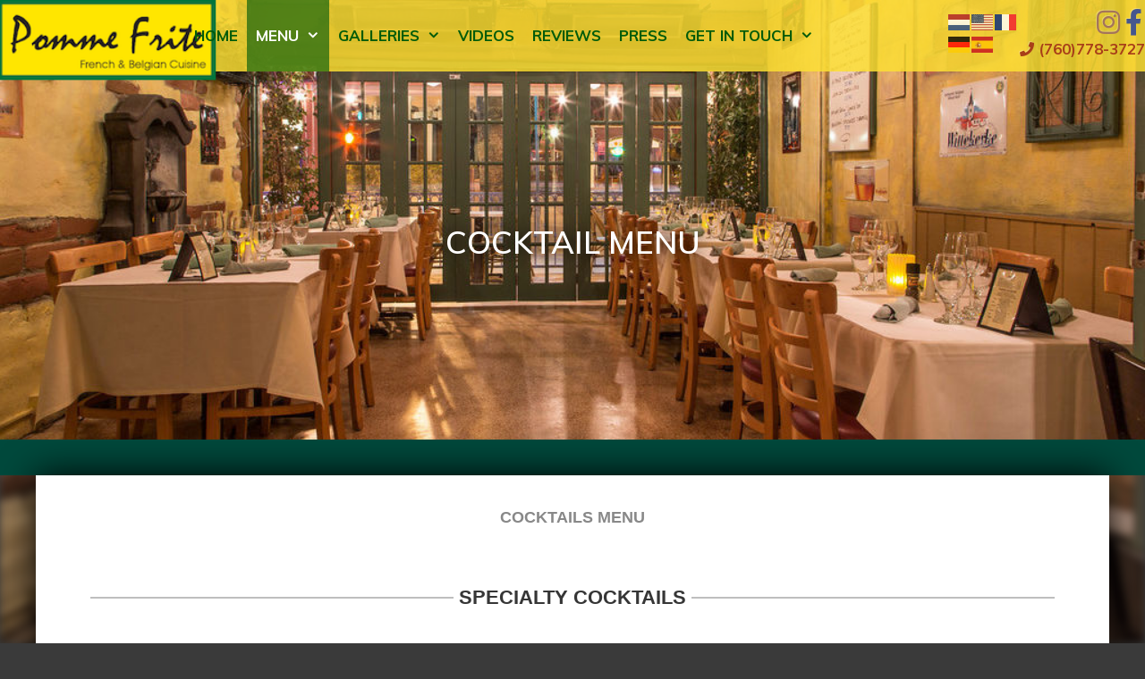

--- FILE ---
content_type: text/html; charset=UTF-8
request_url: https://pomme-frite.com/cocktail-menu/
body_size: 23054
content:
<!DOCTYPE html>
<html dir="ltr" lang="en-US" prefix="og: https://ogp.me/ns#">
<head>
	<meta charset="UTF-8">
	<title>Cocktail Menu Palm Springs | Pomme Frite</title>

		<!-- All in One SEO 4.9.1.1 - aioseo.com -->
	<meta name="description" content="Pomme Frite is a quaint and cozy bistro featuring Belgian &amp; French specialties at moderate prices, mouth-watering steamed black mussels and Flemish style beef stew." />
	<meta name="robots" content="max-image-preview:large" />
	<link rel="canonical" href="https://pomme-frite.com/cocktail-menu/" />
	<meta name="generator" content="All in One SEO (AIOSEO) 4.9.1.1" />
		<meta property="og:locale" content="en_US" />
		<meta property="og:site_name" content="Pomme Frite | Cafe" />
		<meta property="og:type" content="article" />
		<meta property="og:title" content="Cocktail Menu Palm Springs | Pomme Frite" />
		<meta property="og:description" content="Pomme Frite is a quaint and cozy bistro featuring Belgian &amp; French specialties at moderate prices, mouth-watering steamed black mussels and Flemish style beef stew." />
		<meta property="og:url" content="https://pomme-frite.com/cocktail-menu/" />
		<meta property="og:image" content="https://pomme-frite.com/wp-content/uploads/2016/11/pomme-frite-logo.png" />
		<meta property="og:image:secure_url" content="https://pomme-frite.com/wp-content/uploads/2016/11/pomme-frite-logo.png" />
		<meta property="article:published_time" content="2019-12-30T21:12:15+00:00" />
		<meta property="article:modified_time" content="2023-12-27T21:45:52+00:00" />
		<meta name="twitter:card" content="summary" />
		<meta name="twitter:title" content="Cocktail Menu Palm Springs | Pomme Frite" />
		<meta name="twitter:description" content="Pomme Frite is a quaint and cozy bistro featuring Belgian &amp; French specialties at moderate prices, mouth-watering steamed black mussels and Flemish style beef stew." />
		<meta name="twitter:image" content="https://pomme-frite.com/wp-content/uploads/2016/11/pomme-frite-logo.png" />
		<script type="application/ld+json" class="aioseo-schema">
			{"@context":"https:\/\/schema.org","@graph":[{"@type":"BreadcrumbList","@id":"https:\/\/pomme-frite.com\/cocktail-menu\/#breadcrumblist","itemListElement":[{"@type":"ListItem","@id":"https:\/\/pomme-frite.com#listItem","position":1,"name":"Home","item":"https:\/\/pomme-frite.com","nextItem":{"@type":"ListItem","@id":"https:\/\/pomme-frite.com\/cocktail-menu\/#listItem","name":"Cocktail Menu"}},{"@type":"ListItem","@id":"https:\/\/pomme-frite.com\/cocktail-menu\/#listItem","position":2,"name":"Cocktail Menu","previousItem":{"@type":"ListItem","@id":"https:\/\/pomme-frite.com#listItem","name":"Home"}}]},{"@type":"Organization","@id":"https:\/\/pomme-frite.com\/#organization","name":"Pomme Frite","description":"Cafe","url":"https:\/\/pomme-frite.com\/","logo":{"@type":"ImageObject","url":"https:\/\/pomme-frite.com\/wp-content\/uploads\/2016\/11\/pomme-frite-logo.png","@id":"https:\/\/pomme-frite.com\/cocktail-menu\/#organizationLogo","width":212,"height":78},"image":{"@id":"https:\/\/pomme-frite.com\/cocktail-menu\/#organizationLogo"}},{"@type":"WebPage","@id":"https:\/\/pomme-frite.com\/cocktail-menu\/#webpage","url":"https:\/\/pomme-frite.com\/cocktail-menu\/","name":"Cocktail Menu Palm Springs | Pomme Frite","description":"Pomme Frite is a quaint and cozy bistro featuring Belgian & French specialties at moderate prices, mouth-watering steamed black mussels and Flemish style beef stew.","inLanguage":"en-US","isPartOf":{"@id":"https:\/\/pomme-frite.com\/#website"},"breadcrumb":{"@id":"https:\/\/pomme-frite.com\/cocktail-menu\/#breadcrumblist"},"datePublished":"2019-12-30T21:12:15+00:00","dateModified":"2023-12-27T21:45:52+00:00"},{"@type":"WebSite","@id":"https:\/\/pomme-frite.com\/#website","url":"https:\/\/pomme-frite.com\/","name":"Pomme Frite","description":"Cafe","inLanguage":"en-US","publisher":{"@id":"https:\/\/pomme-frite.com\/#organization"}}]}
		</script>
		<!-- All in One SEO -->


            <script data-no-defer="1" data-ezscrex="false" data-cfasync="false" data-pagespeed-no-defer data-cookieconsent="ignore">
                var ctPublicFunctions = {"_ajax_nonce":"aac3acfa49","_rest_nonce":"5bae40c1af","_ajax_url":"\/wp-admin\/admin-ajax.php","_rest_url":"https:\/\/pomme-frite.com\/wp-json\/","data__cookies_type":"native","data__ajax_type":"rest","data__bot_detector_enabled":0,"data__frontend_data_log_enabled":1,"cookiePrefix":"","wprocket_detected":false,"host_url":"pomme-frite.com","text__ee_click_to_select":"Click to select the whole data","text__ee_original_email":"The complete one is","text__ee_got_it":"Got it","text__ee_blocked":"Blocked","text__ee_cannot_connect":"Cannot connect","text__ee_cannot_decode":"Can not decode email. Unknown reason","text__ee_email_decoder":"CleanTalk email decoder","text__ee_wait_for_decoding":"The magic is on the way!","text__ee_decoding_process":"Please wait a few seconds while we decode the contact data."}
            </script>
        
            <script data-no-defer="1" data-ezscrex="false" data-cfasync="false" data-pagespeed-no-defer data-cookieconsent="ignore">
                var ctPublic = {"_ajax_nonce":"aac3acfa49","settings__forms__check_internal":"0","settings__forms__check_external":"0","settings__forms__force_protection":0,"settings__forms__search_test":"1","settings__forms__wc_add_to_cart":0,"settings__data__bot_detector_enabled":0,"settings__sfw__anti_crawler":"0","blog_home":"https:\/\/pomme-frite.com\/","pixel__setting":"0","pixel__enabled":false,"pixel__url":null,"data__email_check_before_post":1,"data__email_check_exist_post":0,"data__cookies_type":"native","data__key_is_ok":true,"data__visible_fields_required":true,"wl_brandname":"Anti-Spam by CleanTalk","wl_brandname_short":"CleanTalk","ct_checkjs_key":1379465911,"emailEncoderPassKey":"8f934ad314ae6e31bf522037a7f3ce7c","bot_detector_forms_excluded":"W10=","advancedCacheExists":false,"varnishCacheExists":false,"wc_ajax_add_to_cart":false,"theRealPerson":{"phrases":{"trpHeading":"The Real Person Badge!","trpContent1":"The commenter acts as a real person and verified as not a bot.","trpContent2":" Anti-Spam by CleanTalk","trpContentLearnMore":"Learn more"},"trpContentLink":"https:\/\/cleantalk.org\/help\/the-real-person?utm_id=&amp;utm_term=&amp;utm_source=admin_side&amp;utm_medium=trp_badge&amp;utm_content=trp_badge_link_click&amp;utm_campaign=apbct_links","imgPersonUrl":"https:\/\/pomme-frite.com\/wp-content\/plugins\/cleantalk-spam-protect\/css\/images\/real_user.svg","imgShieldUrl":"https:\/\/pomme-frite.com\/wp-content\/plugins\/cleantalk-spam-protect\/css\/images\/shield.svg"}}
            </script>
        <meta name="viewport" content="width=device-width, initial-scale=1"><link rel='dns-prefetch' href='//use.fontawesome.com' />
<link href='https://fonts.gstatic.com' crossorigin rel='preconnect' />
<link href='https://fonts.googleapis.com' crossorigin rel='preconnect' />
<link rel="alternate" type="application/rss+xml" title="Pomme Frite &raquo; Feed" href="https://pomme-frite.com/feed/" />
<link rel="alternate" type="application/rss+xml" title="Pomme Frite &raquo; Comments Feed" href="https://pomme-frite.com/comments/feed/" />
<link rel="alternate" title="oEmbed (JSON)" type="application/json+oembed" href="https://pomme-frite.com/wp-json/oembed/1.0/embed?url=https%3A%2F%2Fpomme-frite.com%2Fcocktail-menu%2F" />
<link rel="alternate" title="oEmbed (XML)" type="text/xml+oembed" href="https://pomme-frite.com/wp-json/oembed/1.0/embed?url=https%3A%2F%2Fpomme-frite.com%2Fcocktail-menu%2F&#038;format=xml" />
<style id='wp-img-auto-sizes-contain-inline-css'>
img:is([sizes=auto i],[sizes^="auto," i]){contain-intrinsic-size:3000px 1500px}
/*# sourceURL=wp-img-auto-sizes-contain-inline-css */
</style>
<link rel='stylesheet' id='formidable-css' href='https://pomme-frite.com/wp-content/plugins/formidable/css/formidableforms.css?ver=12161931' media='all' />
<link rel='stylesheet' id='generate-fonts-css' href='//fonts.googleapis.com/css?family=Muli:200,200italic,300,300italic,regular,italic,600,600italic,700,700italic,800,800italic,900,900italic' media='all' />
<style id='wp-emoji-styles-inline-css'>

	img.wp-smiley, img.emoji {
		display: inline !important;
		border: none !important;
		box-shadow: none !important;
		height: 1em !important;
		width: 1em !important;
		margin: 0 0.07em !important;
		vertical-align: -0.1em !important;
		background: none !important;
		padding: 0 !important;
	}
/*# sourceURL=wp-emoji-styles-inline-css */
</style>
<link rel='stylesheet' id='wp-block-library-css' href='https://pomme-frite.com/wp-includes/css/dist/block-library/style.min.css?ver=6.9' media='all' />
<style id='global-styles-inline-css'>
:root{--wp--preset--aspect-ratio--square: 1;--wp--preset--aspect-ratio--4-3: 4/3;--wp--preset--aspect-ratio--3-4: 3/4;--wp--preset--aspect-ratio--3-2: 3/2;--wp--preset--aspect-ratio--2-3: 2/3;--wp--preset--aspect-ratio--16-9: 16/9;--wp--preset--aspect-ratio--9-16: 9/16;--wp--preset--color--black: #000000;--wp--preset--color--cyan-bluish-gray: #abb8c3;--wp--preset--color--white: #ffffff;--wp--preset--color--pale-pink: #f78da7;--wp--preset--color--vivid-red: #cf2e2e;--wp--preset--color--luminous-vivid-orange: #ff6900;--wp--preset--color--luminous-vivid-amber: #fcb900;--wp--preset--color--light-green-cyan: #7bdcb5;--wp--preset--color--vivid-green-cyan: #00d084;--wp--preset--color--pale-cyan-blue: #8ed1fc;--wp--preset--color--vivid-cyan-blue: #0693e3;--wp--preset--color--vivid-purple: #9b51e0;--wp--preset--color--contrast: var(--contrast);--wp--preset--color--contrast-2: var(--contrast-2);--wp--preset--color--contrast-3: var(--contrast-3);--wp--preset--color--base: var(--base);--wp--preset--color--base-2: var(--base-2);--wp--preset--color--base-3: var(--base-3);--wp--preset--color--accent: var(--accent);--wp--preset--gradient--vivid-cyan-blue-to-vivid-purple: linear-gradient(135deg,rgb(6,147,227) 0%,rgb(155,81,224) 100%);--wp--preset--gradient--light-green-cyan-to-vivid-green-cyan: linear-gradient(135deg,rgb(122,220,180) 0%,rgb(0,208,130) 100%);--wp--preset--gradient--luminous-vivid-amber-to-luminous-vivid-orange: linear-gradient(135deg,rgb(252,185,0) 0%,rgb(255,105,0) 100%);--wp--preset--gradient--luminous-vivid-orange-to-vivid-red: linear-gradient(135deg,rgb(255,105,0) 0%,rgb(207,46,46) 100%);--wp--preset--gradient--very-light-gray-to-cyan-bluish-gray: linear-gradient(135deg,rgb(238,238,238) 0%,rgb(169,184,195) 100%);--wp--preset--gradient--cool-to-warm-spectrum: linear-gradient(135deg,rgb(74,234,220) 0%,rgb(151,120,209) 20%,rgb(207,42,186) 40%,rgb(238,44,130) 60%,rgb(251,105,98) 80%,rgb(254,248,76) 100%);--wp--preset--gradient--blush-light-purple: linear-gradient(135deg,rgb(255,206,236) 0%,rgb(152,150,240) 100%);--wp--preset--gradient--blush-bordeaux: linear-gradient(135deg,rgb(254,205,165) 0%,rgb(254,45,45) 50%,rgb(107,0,62) 100%);--wp--preset--gradient--luminous-dusk: linear-gradient(135deg,rgb(255,203,112) 0%,rgb(199,81,192) 50%,rgb(65,88,208) 100%);--wp--preset--gradient--pale-ocean: linear-gradient(135deg,rgb(255,245,203) 0%,rgb(182,227,212) 50%,rgb(51,167,181) 100%);--wp--preset--gradient--electric-grass: linear-gradient(135deg,rgb(202,248,128) 0%,rgb(113,206,126) 100%);--wp--preset--gradient--midnight: linear-gradient(135deg,rgb(2,3,129) 0%,rgb(40,116,252) 100%);--wp--preset--font-size--small: 13px;--wp--preset--font-size--medium: 20px;--wp--preset--font-size--large: 36px;--wp--preset--font-size--x-large: 42px;--wp--preset--spacing--20: 0.44rem;--wp--preset--spacing--30: 0.67rem;--wp--preset--spacing--40: 1rem;--wp--preset--spacing--50: 1.5rem;--wp--preset--spacing--60: 2.25rem;--wp--preset--spacing--70: 3.38rem;--wp--preset--spacing--80: 5.06rem;--wp--preset--shadow--natural: 6px 6px 9px rgba(0, 0, 0, 0.2);--wp--preset--shadow--deep: 12px 12px 50px rgba(0, 0, 0, 0.4);--wp--preset--shadow--sharp: 6px 6px 0px rgba(0, 0, 0, 0.2);--wp--preset--shadow--outlined: 6px 6px 0px -3px rgb(255, 255, 255), 6px 6px rgb(0, 0, 0);--wp--preset--shadow--crisp: 6px 6px 0px rgb(0, 0, 0);}:where(.is-layout-flex){gap: 0.5em;}:where(.is-layout-grid){gap: 0.5em;}body .is-layout-flex{display: flex;}.is-layout-flex{flex-wrap: wrap;align-items: center;}.is-layout-flex > :is(*, div){margin: 0;}body .is-layout-grid{display: grid;}.is-layout-grid > :is(*, div){margin: 0;}:where(.wp-block-columns.is-layout-flex){gap: 2em;}:where(.wp-block-columns.is-layout-grid){gap: 2em;}:where(.wp-block-post-template.is-layout-flex){gap: 1.25em;}:where(.wp-block-post-template.is-layout-grid){gap: 1.25em;}.has-black-color{color: var(--wp--preset--color--black) !important;}.has-cyan-bluish-gray-color{color: var(--wp--preset--color--cyan-bluish-gray) !important;}.has-white-color{color: var(--wp--preset--color--white) !important;}.has-pale-pink-color{color: var(--wp--preset--color--pale-pink) !important;}.has-vivid-red-color{color: var(--wp--preset--color--vivid-red) !important;}.has-luminous-vivid-orange-color{color: var(--wp--preset--color--luminous-vivid-orange) !important;}.has-luminous-vivid-amber-color{color: var(--wp--preset--color--luminous-vivid-amber) !important;}.has-light-green-cyan-color{color: var(--wp--preset--color--light-green-cyan) !important;}.has-vivid-green-cyan-color{color: var(--wp--preset--color--vivid-green-cyan) !important;}.has-pale-cyan-blue-color{color: var(--wp--preset--color--pale-cyan-blue) !important;}.has-vivid-cyan-blue-color{color: var(--wp--preset--color--vivid-cyan-blue) !important;}.has-vivid-purple-color{color: var(--wp--preset--color--vivid-purple) !important;}.has-black-background-color{background-color: var(--wp--preset--color--black) !important;}.has-cyan-bluish-gray-background-color{background-color: var(--wp--preset--color--cyan-bluish-gray) !important;}.has-white-background-color{background-color: var(--wp--preset--color--white) !important;}.has-pale-pink-background-color{background-color: var(--wp--preset--color--pale-pink) !important;}.has-vivid-red-background-color{background-color: var(--wp--preset--color--vivid-red) !important;}.has-luminous-vivid-orange-background-color{background-color: var(--wp--preset--color--luminous-vivid-orange) !important;}.has-luminous-vivid-amber-background-color{background-color: var(--wp--preset--color--luminous-vivid-amber) !important;}.has-light-green-cyan-background-color{background-color: var(--wp--preset--color--light-green-cyan) !important;}.has-vivid-green-cyan-background-color{background-color: var(--wp--preset--color--vivid-green-cyan) !important;}.has-pale-cyan-blue-background-color{background-color: var(--wp--preset--color--pale-cyan-blue) !important;}.has-vivid-cyan-blue-background-color{background-color: var(--wp--preset--color--vivid-cyan-blue) !important;}.has-vivid-purple-background-color{background-color: var(--wp--preset--color--vivid-purple) !important;}.has-black-border-color{border-color: var(--wp--preset--color--black) !important;}.has-cyan-bluish-gray-border-color{border-color: var(--wp--preset--color--cyan-bluish-gray) !important;}.has-white-border-color{border-color: var(--wp--preset--color--white) !important;}.has-pale-pink-border-color{border-color: var(--wp--preset--color--pale-pink) !important;}.has-vivid-red-border-color{border-color: var(--wp--preset--color--vivid-red) !important;}.has-luminous-vivid-orange-border-color{border-color: var(--wp--preset--color--luminous-vivid-orange) !important;}.has-luminous-vivid-amber-border-color{border-color: var(--wp--preset--color--luminous-vivid-amber) !important;}.has-light-green-cyan-border-color{border-color: var(--wp--preset--color--light-green-cyan) !important;}.has-vivid-green-cyan-border-color{border-color: var(--wp--preset--color--vivid-green-cyan) !important;}.has-pale-cyan-blue-border-color{border-color: var(--wp--preset--color--pale-cyan-blue) !important;}.has-vivid-cyan-blue-border-color{border-color: var(--wp--preset--color--vivid-cyan-blue) !important;}.has-vivid-purple-border-color{border-color: var(--wp--preset--color--vivid-purple) !important;}.has-vivid-cyan-blue-to-vivid-purple-gradient-background{background: var(--wp--preset--gradient--vivid-cyan-blue-to-vivid-purple) !important;}.has-light-green-cyan-to-vivid-green-cyan-gradient-background{background: var(--wp--preset--gradient--light-green-cyan-to-vivid-green-cyan) !important;}.has-luminous-vivid-amber-to-luminous-vivid-orange-gradient-background{background: var(--wp--preset--gradient--luminous-vivid-amber-to-luminous-vivid-orange) !important;}.has-luminous-vivid-orange-to-vivid-red-gradient-background{background: var(--wp--preset--gradient--luminous-vivid-orange-to-vivid-red) !important;}.has-very-light-gray-to-cyan-bluish-gray-gradient-background{background: var(--wp--preset--gradient--very-light-gray-to-cyan-bluish-gray) !important;}.has-cool-to-warm-spectrum-gradient-background{background: var(--wp--preset--gradient--cool-to-warm-spectrum) !important;}.has-blush-light-purple-gradient-background{background: var(--wp--preset--gradient--blush-light-purple) !important;}.has-blush-bordeaux-gradient-background{background: var(--wp--preset--gradient--blush-bordeaux) !important;}.has-luminous-dusk-gradient-background{background: var(--wp--preset--gradient--luminous-dusk) !important;}.has-pale-ocean-gradient-background{background: var(--wp--preset--gradient--pale-ocean) !important;}.has-electric-grass-gradient-background{background: var(--wp--preset--gradient--electric-grass) !important;}.has-midnight-gradient-background{background: var(--wp--preset--gradient--midnight) !important;}.has-small-font-size{font-size: var(--wp--preset--font-size--small) !important;}.has-medium-font-size{font-size: var(--wp--preset--font-size--medium) !important;}.has-large-font-size{font-size: var(--wp--preset--font-size--large) !important;}.has-x-large-font-size{font-size: var(--wp--preset--font-size--x-large) !important;}
/*# sourceURL=global-styles-inline-css */
</style>

<style id='classic-theme-styles-inline-css'>
/*! This file is auto-generated */
.wp-block-button__link{color:#fff;background-color:#32373c;border-radius:9999px;box-shadow:none;text-decoration:none;padding:calc(.667em + 2px) calc(1.333em + 2px);font-size:1.125em}.wp-block-file__button{background:#32373c;color:#fff;text-decoration:none}
/*# sourceURL=/wp-includes/css/classic-themes.min.css */
</style>
<link rel='stylesheet' id='wp-components-css' href='https://pomme-frite.com/wp-includes/css/dist/components/style.min.css?ver=6.9' media='all' />
<link rel='stylesheet' id='wp-preferences-css' href='https://pomme-frite.com/wp-includes/css/dist/preferences/style.min.css?ver=6.9' media='all' />
<link rel='stylesheet' id='wp-block-editor-css' href='https://pomme-frite.com/wp-includes/css/dist/block-editor/style.min.css?ver=6.9' media='all' />
<link rel='stylesheet' id='popup-maker-block-library-style-css' href='https://pomme-frite.com/wp-content/plugins/popup-maker/dist/packages/block-library-style.css?ver=dbea705cfafe089d65f1' media='all' />
<style id='font-awesome-svg-styles-default-inline-css'>
.svg-inline--fa {
  display: inline-block;
  height: 1em;
  overflow: visible;
  vertical-align: -.125em;
}
/*# sourceURL=font-awesome-svg-styles-default-inline-css */
</style>
<link rel='stylesheet' id='font-awesome-svg-styles-css' href='https://pomme-frite.com/wp-content/uploads/font-awesome/v5.11.2/css/svg-with-js.css' media='all' />
<style id='font-awesome-svg-styles-inline-css'>
   .wp-block-font-awesome-icon svg::before,
   .wp-rich-text-font-awesome-icon svg::before {content: unset;}
/*# sourceURL=font-awesome-svg-styles-inline-css */
</style>
<link rel='stylesheet' id='edsanimate-animo-css-css' href='https://pomme-frite.com/wp-content/plugins/animate-it/assets/css/animate-animo.css?ver=6.9' media='all' />
<link rel='stylesheet' id='cleantalk-public-css-css' href='https://pomme-frite.com/wp-content/plugins/cleantalk-spam-protect/css/cleantalk-public.min.css?ver=6.69.2_1765913424' media='all' />
<link rel='stylesheet' id='cleantalk-email-decoder-css-css' href='https://pomme-frite.com/wp-content/plugins/cleantalk-spam-protect/css/cleantalk-email-decoder.min.css?ver=6.69.2_1765913424' media='all' />
<link rel='stylesheet' id='cleantalk-trp-css-css' href='https://pomme-frite.com/wp-content/plugins/cleantalk-spam-protect/css/cleantalk-trp.min.css?ver=6.69.2_1765913424' media='all' />
<link rel='stylesheet' id='responsive-lightbox-tosrus-css' href='https://pomme-frite.com/wp-content/plugins/responsive-lightbox/assets/tosrus/jquery.tosrus.min.css?ver=2.5.0' media='all' />
<link rel='stylesheet' id='generate-style-css' href='https://pomme-frite.com/wp-content/themes/generatepress/assets/css/all.min.css?ver=3.6.1' media='all' />
<style id='generate-style-inline-css'>
.no-featured-image-padding .featured-image {margin-left:-25px;margin-right:-25px;}.post-image-above-header .no-featured-image-padding .inside-article .featured-image {margin-top:-25px;}@media (max-width:768px){.no-featured-image-padding .featured-image {margin-left:-30px;margin-right:-30px;}.post-image-above-header .no-featured-image-padding .inside-article .featured-image {margin-top:-30px;}}
body{background-color:#3a3a3a;color:#0a0a0a;}a{color:#a83f19;}a:hover, a:focus, a:active{color:#000000;}body .grid-container{max-width:1200px;}.wp-block-group__inner-container{max-width:1200px;margin-left:auto;margin-right:auto;}.site-header .header-image{width:250px;}.generate-back-to-top{font-size:20px;border-radius:3px;position:fixed;bottom:30px;right:30px;line-height:40px;width:40px;text-align:center;z-index:10;transition:opacity 300ms ease-in-out;opacity:0.1;transform:translateY(1000px);}.generate-back-to-top__show{opacity:1;transform:translateY(0);}:root{--contrast:#222222;--contrast-2:#575760;--contrast-3:#b2b2be;--base:#f0f0f0;--base-2:#f7f8f9;--base-3:#ffffff;--accent:#1e73be;}:root .has-contrast-color{color:var(--contrast);}:root .has-contrast-background-color{background-color:var(--contrast);}:root .has-contrast-2-color{color:var(--contrast-2);}:root .has-contrast-2-background-color{background-color:var(--contrast-2);}:root .has-contrast-3-color{color:var(--contrast-3);}:root .has-contrast-3-background-color{background-color:var(--contrast-3);}:root .has-base-color{color:var(--base);}:root .has-base-background-color{background-color:var(--base);}:root .has-base-2-color{color:var(--base-2);}:root .has-base-2-background-color{background-color:var(--base-2);}:root .has-base-3-color{color:var(--base-3);}:root .has-base-3-background-color{background-color:var(--base-3);}:root .has-accent-color{color:var(--accent);}:root .has-accent-background-color{background-color:var(--accent);}body, button, input, select, textarea{font-family:"Muli", sans-serif;}body{line-height:1.5;}.entry-content > [class*="wp-block-"]:not(:last-child):not(.wp-block-heading){margin-bottom:1.5em;}.top-bar{font-weight:bold;text-transform:uppercase;font-size:20px;}.main-title{text-transform:uppercase;}.main-navigation a, .menu-toggle{font-weight:bold;text-transform:uppercase;font-size:17px;}.main-navigation .main-nav ul ul li a{font-size:14px;}.widget-title{font-weight:600;text-transform:uppercase;font-size:15px;}.sidebar .widget, .footer-widgets .widget{font-size:15px;}button:not(.menu-toggle),html input[type="button"],input[type="reset"],input[type="submit"],.button,.wp-block-button .wp-block-button__link{font-weight:600;text-transform:uppercase;font-size:13px;}h1{font-weight:600;text-transform:uppercase;font-size:35px;}h2{font-weight:600;text-transform:uppercase;font-size:27px;}h3{text-transform:uppercase;font-size:20px;}h4{font-size:inherit;}h5{font-size:inherit;}.site-info{text-transform:uppercase;font-size:13px;}@media (max-width:768px){.main-title{font-size:20px;}h1{font-size:30px;}h2{font-size:25px;}}.top-bar{background-color:#00493c;color:#f1c40f;}.top-bar a{color:#f2de8e;}.top-bar a:hover{color:#ef950e;}.site-header{background-color:rgba(255,219,104,0.78);color:#0a0a0a;}.site-header a{color:#0a0a0a;}.site-header a:hover{color:#a83f19;}.main-title a,.main-title a:hover{color:#005b0a;}.site-description{color:#0a0a0a;}.main-navigation,.main-navigation ul ul{background-color:rgba(253,224,51,0.83);}.main-navigation .main-nav ul li a, .main-navigation .menu-toggle, .main-navigation .menu-bar-items{color:#005b0a;}.main-navigation .main-nav ul li:not([class*="current-menu-"]):hover > a, .main-navigation .main-nav ul li:not([class*="current-menu-"]):focus > a, .main-navigation .main-nav ul li.sfHover:not([class*="current-menu-"]) > a, .main-navigation .menu-bar-item:hover > a, .main-navigation .menu-bar-item.sfHover > a{color:#ffffff;background-color:rgba(0,91,10,0.79);}button.menu-toggle:hover,button.menu-toggle:focus,.main-navigation .mobile-bar-items a,.main-navigation .mobile-bar-items a:hover,.main-navigation .mobile-bar-items a:focus{color:#005b0a;}.main-navigation .main-nav ul li[class*="current-menu-"] > a{color:#ffffff;background-color:rgba(0,91,10,0.64);}.navigation-search input[type="search"],.navigation-search input[type="search"]:active, .navigation-search input[type="search"]:focus, .main-navigation .main-nav ul li.search-item.active > a, .main-navigation .menu-bar-items .search-item.active > a{color:#ffffff;background-color:rgba(0,91,10,0.79);}.main-navigation ul ul{background-color:rgba(255,219,104,0.78);}.main-navigation .main-nav ul ul li a{color:#005b0a;}.main-navigation .main-nav ul ul li:not([class*="current-menu-"]):hover > a,.main-navigation .main-nav ul ul li:not([class*="current-menu-"]):focus > a, .main-navigation .main-nav ul ul li.sfHover:not([class*="current-menu-"]) > a{color:#ffffff;background-color:rgba(0,91,10,0.73);}.main-navigation .main-nav ul ul li[class*="current-menu-"] > a{color:#ffffff;background-color:rgba(0,91,10,0.81);}.separate-containers .inside-article, .separate-containers .comments-area, .separate-containers .page-header, .one-container .container, .separate-containers .paging-navigation, .inside-page-header{background-color:#ffffff;}.inside-article a:hover,.paging-navigation a:hover,.comments-area a:hover,.page-header a:hover{color:#f1c40f;}.entry-title a{color:#0a0a0a;}.entry-title a:hover{color:#a83f19;}.entry-meta{color:#595959;}.entry-meta a{color:#595959;}.entry-meta a:hover{color:#1e73be;}h1{color:#a83f19;}h2{color:#a83f19;}h3{color:#a83f19;}h4{color:#8e4115;}.sidebar .widget{background-color:#ffffff;}.sidebar .widget .widget-title{color:#000000;}.footer-widgets{background-color:#ffffff;}.footer-widgets .widget-title{color:#000000;}.site-info{color:#d1d1d1;background-color:#00493c;}.site-info a{color:#878787;}.site-info a:hover{color:#ffffff;}.footer-bar .widget_nav_menu .current-menu-item a{color:#ffffff;}input[type="text"],input[type="email"],input[type="url"],input[type="password"],input[type="search"],input[type="tel"],input[type="number"],textarea,select{color:#0a0a0a;background-color:#ffffff;border-color:#0a0a0a;}input[type="text"]:focus,input[type="email"]:focus,input[type="url"]:focus,input[type="password"]:focus,input[type="search"]:focus,input[type="tel"]:focus,input[type="number"]:focus,textarea:focus,select:focus{color:#0a0a0a;background-color:#ffffff;border-color:#0a0a0a;}button,html input[type="button"],input[type="reset"],input[type="submit"],a.button,a.wp-block-button__link:not(.has-background){color:#0a0a0a;background-color:#ffffff;}button:hover,html input[type="button"]:hover,input[type="reset"]:hover,input[type="submit"]:hover,a.button:hover,button:focus,html input[type="button"]:focus,input[type="reset"]:focus,input[type="submit"]:focus,a.button:focus,a.wp-block-button__link:not(.has-background):active,a.wp-block-button__link:not(.has-background):focus,a.wp-block-button__link:not(.has-background):hover{color:#a83f19;background-color:#ffffff;}a.generate-back-to-top{background-color:rgba( 0,0,0,0.4 );color:#ffffff;}a.generate-back-to-top:hover,a.generate-back-to-top:focus{background-color:rgba( 0,0,0,0.6 );color:#ffffff;}:root{--gp-search-modal-bg-color:var(--base-3);--gp-search-modal-text-color:var(--contrast);--gp-search-modal-overlay-bg-color:rgba(0,0,0,0.2);}@media (max-width: 768px){.main-navigation .menu-bar-item:hover > a, .main-navigation .menu-bar-item.sfHover > a{background:none;color:#005b0a;}}.inside-top-bar{padding:10px;}.inside-header{padding:5px 0px 5px 0px;}.separate-containers .inside-article, .separate-containers .comments-area, .separate-containers .page-header, .separate-containers .paging-navigation, .one-container .site-content, .inside-page-header{padding:25px;}.site-main .wp-block-group__inner-container{padding:25px;}.entry-content .alignwide, body:not(.no-sidebar) .entry-content .alignfull{margin-left:-25px;width:calc(100% + 50px);max-width:calc(100% + 50px);}.one-container.right-sidebar .site-main,.one-container.both-right .site-main{margin-right:25px;}.one-container.left-sidebar .site-main,.one-container.both-left .site-main{margin-left:25px;}.one-container.both-sidebars .site-main{margin:0px 25px 0px 25px;}.separate-containers .widget, .separate-containers .site-main > *, .separate-containers .page-header, .widget-area .main-navigation{margin-bottom:50px;}.separate-containers .site-main{margin:50px;}.both-right.separate-containers .inside-left-sidebar{margin-right:25px;}.both-right.separate-containers .inside-right-sidebar{margin-left:25px;}.both-left.separate-containers .inside-left-sidebar{margin-right:25px;}.both-left.separate-containers .inside-right-sidebar{margin-left:25px;}.separate-containers .page-header-image, .separate-containers .page-header-contained, .separate-containers .page-header-image-single, .separate-containers .page-header-content-single{margin-top:50px;}.separate-containers .inside-right-sidebar, .separate-containers .inside-left-sidebar{margin-top:50px;margin-bottom:50px;}.main-navigation .main-nav ul li a,.menu-toggle,.main-navigation .mobile-bar-items a{padding-left:10px;padding-right:10px;line-height:80px;}.main-navigation .main-nav ul ul li a{padding:10px;}.navigation-search input[type="search"]{height:80px;}.rtl .menu-item-has-children .dropdown-menu-toggle{padding-left:10px;}.menu-item-has-children .dropdown-menu-toggle{padding-right:10px;}.rtl .main-navigation .main-nav ul li.menu-item-has-children > a{padding-right:10px;}.site-info{padding:20px;}@media (max-width:768px){.separate-containers .inside-article, .separate-containers .comments-area, .separate-containers .page-header, .separate-containers .paging-navigation, .one-container .site-content, .inside-page-header{padding:30px;}.site-main .wp-block-group__inner-container{padding:30px;}.site-info{padding-right:10px;padding-left:10px;}.entry-content .alignwide, body:not(.no-sidebar) .entry-content .alignfull{margin-left:-30px;width:calc(100% + 60px);max-width:calc(100% + 60px);}}.one-container .sidebar .widget{padding:0px;}/* End cached CSS */@media (max-width: 768px){.main-navigation .menu-toggle,.main-navigation .mobile-bar-items,.sidebar-nav-mobile:not(#sticky-placeholder){display:block;}.main-navigation ul,.gen-sidebar-nav{display:none;}[class*="nav-float-"] .site-header .inside-header > *{float:none;clear:both;}}
.dynamic-author-image-rounded{border-radius:100%;}.dynamic-featured-image, .dynamic-author-image{vertical-align:middle;}.one-container.blog .dynamic-content-template:not(:last-child), .one-container.archive .dynamic-content-template:not(:last-child){padding-bottom:0px;}.dynamic-entry-excerpt > p:last-child{margin-bottom:0px;}
.navigation-branding .main-title{font-weight:bold;text-transform:uppercase;font-size:25px;}@media (max-width: 768px){.navigation-branding .main-title{font-size:20px;}}
.page-hero{background-image:url(https://pomme-frite.com/wp-content/uploads/2019/11/2-Inside-Patio-3-cropped.jpg);background-size:cover;background-repeat:no-repeat;padding-top:250px;padding-bottom:180px;text-align:center;box-sizing:border-box;}.inside-page-hero > *:last-child{margin-bottom:0px;}.page-hero time.updated{display:none;}
@media (max-width: 768px){.main-navigation .main-nav ul li a,.main-navigation .menu-toggle,.main-navigation .mobile-bar-items a,.main-navigation .menu-bar-item > a{line-height:64px;}.main-navigation .site-logo.navigation-logo img, .mobile-header-navigation .site-logo.mobile-header-logo img, .navigation-search input[type="search"]{height:64px;}}
/*# sourceURL=generate-style-inline-css */
</style>
<link rel='stylesheet' id='generate-font-icons-css' href='https://pomme-frite.com/wp-content/themes/generatepress/assets/css/components/font-icons.min.css?ver=3.6.1' media='all' />
<link rel='stylesheet' id='font-awesome-official-css' href='https://use.fontawesome.com/releases/v5.11.2/css/all.css' media='all' integrity="sha384-KA6wR/X5RY4zFAHpv/CnoG2UW1uogYfdnP67Uv7eULvTveboZJg0qUpmJZb5VqzN" crossorigin="anonymous" />
<link rel='stylesheet' id='popup-maker-site-css' href='//pomme-frite.com/wp-content/uploads/pum/pum-site-styles.css?generated=1757362067&#038;ver=1.21.5' media='all' />
<style id='generateblocks-inline-css'>
:root{--gb-container-width:1200px;}.gb-container .wp-block-image img{vertical-align:middle;}.gb-grid-wrapper .wp-block-image{margin-bottom:0;}.gb-highlight{background:none;}.gb-shape{line-height:0;}
/*# sourceURL=generateblocks-inline-css */
</style>
<link rel='stylesheet' id='generate-navigation-branding-css' href='https://pomme-frite.com/wp-content/plugins/gp-premium/menu-plus/functions/css/navigation-branding.min.css?ver=2.5.5' media='all' />
<style id='generate-navigation-branding-inline-css'>
.navigation-branding img, .site-logo.mobile-header-logo img{height:80px;width:auto;}.navigation-branding .main-title{line-height:80px;}@media (max-width: 1210px){#site-navigation .navigation-branding, #sticky-navigation .navigation-branding{margin-left:10px;}}@media (max-width: 768px){.main-navigation:not(.slideout-navigation) .main-nav{-ms-flex:0 0 100%;flex:0 0 100%;}.main-navigation:not(.slideout-navigation) .inside-navigation{-ms-flex-wrap:wrap;flex-wrap:wrap;display:-webkit-box;display:-ms-flexbox;display:flex;}.nav-aligned-center .navigation-branding, .nav-aligned-left .navigation-branding{margin-right:auto;}.nav-aligned-center  .main-navigation.has-branding:not(.slideout-navigation) .inside-navigation .main-nav,.nav-aligned-center  .main-navigation.has-sticky-branding.navigation-stick .inside-navigation .main-nav,.nav-aligned-left  .main-navigation.has-branding:not(.slideout-navigation) .inside-navigation .main-nav,.nav-aligned-left  .main-navigation.has-sticky-branding.navigation-stick .inside-navigation .main-nav{margin-right:0px;}.navigation-branding img, .site-logo.mobile-header-logo{height:64px;}.navigation-branding .main-title{line-height:64px;}}
/*# sourceURL=generate-navigation-branding-inline-css */
</style>
<link rel='stylesheet' id='font-awesome-official-v4shim-css' href='https://use.fontawesome.com/releases/v5.11.2/css/v4-shims.css' media='all' integrity="sha384-/EdpJd7d6gGFiQ/vhh7iOjiZdf4+6K4al/XrX6FxxZwDSrAdWxAynr4p/EA/vyPQ" crossorigin="anonymous" />
<style id='font-awesome-official-v4shim-inline-css'>
@font-face {
font-family: "FontAwesome";
font-display: block;
src: url("https://use.fontawesome.com/releases/v5.11.2/webfonts/fa-brands-400.eot"),
		url("https://use.fontawesome.com/releases/v5.11.2/webfonts/fa-brands-400.eot?#iefix") format("embedded-opentype"),
		url("https://use.fontawesome.com/releases/v5.11.2/webfonts/fa-brands-400.woff2") format("woff2"),
		url("https://use.fontawesome.com/releases/v5.11.2/webfonts/fa-brands-400.woff") format("woff"),
		url("https://use.fontawesome.com/releases/v5.11.2/webfonts/fa-brands-400.ttf") format("truetype"),
		url("https://use.fontawesome.com/releases/v5.11.2/webfonts/fa-brands-400.svg#fontawesome") format("svg");
}

@font-face {
font-family: "FontAwesome";
font-display: block;
src: url("https://use.fontawesome.com/releases/v5.11.2/webfonts/fa-solid-900.eot"),
		url("https://use.fontawesome.com/releases/v5.11.2/webfonts/fa-solid-900.eot?#iefix") format("embedded-opentype"),
		url("https://use.fontawesome.com/releases/v5.11.2/webfonts/fa-solid-900.woff2") format("woff2"),
		url("https://use.fontawesome.com/releases/v5.11.2/webfonts/fa-solid-900.woff") format("woff"),
		url("https://use.fontawesome.com/releases/v5.11.2/webfonts/fa-solid-900.ttf") format("truetype"),
		url("https://use.fontawesome.com/releases/v5.11.2/webfonts/fa-solid-900.svg#fontawesome") format("svg");
}

@font-face {
font-family: "FontAwesome";
font-display: block;
src: url("https://use.fontawesome.com/releases/v5.11.2/webfonts/fa-regular-400.eot"),
		url("https://use.fontawesome.com/releases/v5.11.2/webfonts/fa-regular-400.eot?#iefix") format("embedded-opentype"),
		url("https://use.fontawesome.com/releases/v5.11.2/webfonts/fa-regular-400.woff2") format("woff2"),
		url("https://use.fontawesome.com/releases/v5.11.2/webfonts/fa-regular-400.woff") format("woff"),
		url("https://use.fontawesome.com/releases/v5.11.2/webfonts/fa-regular-400.ttf") format("truetype"),
		url("https://use.fontawesome.com/releases/v5.11.2/webfonts/fa-regular-400.svg#fontawesome") format("svg");
unicode-range: U+F004-F005,U+F007,U+F017,U+F022,U+F024,U+F02E,U+F03E,U+F044,U+F057-F059,U+F06E,U+F070,U+F075,U+F07B-F07C,U+F080,U+F086,U+F089,U+F094,U+F09D,U+F0A0,U+F0A4-F0A7,U+F0C5,U+F0C7-F0C8,U+F0E0,U+F0EB,U+F0F3,U+F0F8,U+F0FE,U+F111,U+F118-F11A,U+F11C,U+F133,U+F144,U+F146,U+F14A,U+F14D-F14E,U+F150-F152,U+F15B-F15C,U+F164-F165,U+F185-F186,U+F191-F192,U+F1AD,U+F1C1-F1C9,U+F1CD,U+F1D8,U+F1E3,U+F1EA,U+F1F6,U+F1F9,U+F20A,U+F247-F249,U+F24D,U+F254-F25B,U+F25D,U+F267,U+F271-F274,U+F279,U+F28B,U+F28D,U+F2B5-F2B6,U+F2B9,U+F2BB,U+F2BD,U+F2C1-F2C2,U+F2D0,U+F2D2,U+F2DC,U+F2ED,U+F328,U+F358-F35B,U+F3A5,U+F3D1,U+F410,U+F4AD;
}
/*# sourceURL=font-awesome-official-v4shim-inline-css */
</style>
<script src="https://pomme-frite.com/wp-includes/js/jquery/jquery.min.js?ver=3.7.1" id="jquery-core-js"></script>
<script src="https://pomme-frite.com/wp-includes/js/jquery/jquery-migrate.min.js?ver=3.4.1" id="jquery-migrate-js"></script>
<script src="https://pomme-frite.com/wp-content/plugins/cleantalk-spam-protect/js/apbct-public-bundle_gathering.min.js?ver=6.69.2_1765913424" id="apbct-public-bundle_gathering.min-js-js"></script>
<script src="https://pomme-frite.com/wp-content/plugins/responsive-lightbox/assets/tosrus/jquery.tosrus.min.js?ver=2.5.0" id="responsive-lightbox-tosrus-js"></script>
<script src="https://pomme-frite.com/wp-includes/js/underscore.min.js?ver=1.13.7" id="underscore-js"></script>
<script src="https://pomme-frite.com/wp-content/plugins/responsive-lightbox/assets/infinitescroll/infinite-scroll.pkgd.min.js?ver=4.0.1" id="responsive-lightbox-infinite-scroll-js"></script>
<script id="responsive-lightbox-js-before">
var rlArgs = {"script":"tosrus","selector":"lightbox","customEvents":"","activeGalleries":true,"effect":"slide","infinite":true,"keys":false,"autoplay":true,"pauseOnHover":false,"timeout":4000,"pagination":true,"paginationType":"thumbnails","closeOnClick":true,"woocommerce_gallery":false,"ajaxurl":"https:\/\/pomme-frite.com\/wp-admin\/admin-ajax.php","nonce":"0ee7895503","preview":false,"postId":832,"scriptExtension":false};

//# sourceURL=responsive-lightbox-js-before
</script>
<script src="https://pomme-frite.com/wp-content/plugins/responsive-lightbox/js/front.js?ver=2.5.3" id="responsive-lightbox-js"></script>
<link rel="https://api.w.org/" href="https://pomme-frite.com/wp-json/" /><link rel="alternate" title="JSON" type="application/json" href="https://pomme-frite.com/wp-json/wp/v2/pages/832" /><link rel="EditURI" type="application/rsd+xml" title="RSD" href="https://pomme-frite.com/xmlrpc.php?rsd" />
<meta name="generator" content="WordPress 6.9" />
<link rel='shortlink' href='https://pomme-frite.com/?p=832' />
<script>document.documentElement.className += " js";</script>
<style>.recentcomments a{display:inline !important;padding:0 !important;margin:0 !important;}</style><link rel="icon" href="https://pomme-frite.com/wp-content/uploads/2019/11/cropped-pommefrite2food1-32x32.png" sizes="32x32" />
<link rel="icon" href="https://pomme-frite.com/wp-content/uploads/2019/11/cropped-pommefrite2food1-192x192.png" sizes="192x192" />
<link rel="apple-touch-icon" href="https://pomme-frite.com/wp-content/uploads/2019/11/cropped-pommefrite2food1-180x180.png" />
<meta name="msapplication-TileImage" content="https://pomme-frite.com/wp-content/uploads/2019/11/cropped-pommefrite2food1-270x270.png" />
		<style id="wp-custom-css">
			/* GeneratePress Site CSS  @media (min-width: 1000px) {
	body {
		padding: 0 0px 0px 0px;
		margin-left: 300px;
	}

	.site-header {
		position: fixed;
		left: 0;
		top: 0;
		width: 300px;
		z-index: 300;
		height: 100%;
		overflow: auto;
		overflow-x: hidden;
		-webkit-backface-visibility: hidden;
		-webkit-overflow-scrolling: touch;
		transition: .1s ease;
	}
	
	.admin-bar .site-header {
		top: 32px;
	}
	
	.site-header .main-navigation li {
		float: none;
	}
}

.inside-header {
	display: flex;
  flex: 1;
  flex-direction: column;
  align-items: center;
}

.site-branding,
.site-logo {
	order: 1;
}

.header-widget {
	order: 3;
}

.nav-float-right .inside-header .main-navigation {
	order: 2;
	float: none;
	margin-top: 30px;
	margin-bottom: 50px;
}

.nav-float-right .header-widget {
	float: none;
	top: auto;
	max-width: 100%;
}

#menu-social-sider li {
	display: inline-block;
	margin: 0 10px;
}

.dropdown-click .site-header .main-navigation ul ul {
    position: relative;
}

a.button,
a.button:visited,
button,
input[type="submit"] {
	border-width: 1px;
	border-style: solid;
	border-color: inherit;
}

.mc4wp-form-fields input {
	margin-bottom: 10px;
	width: 100%;
	text-align: center;
}

.single .entry-header::after,
.page .entry-header::after{
    border-bottom: 1px solid #000;
    content: "";
    display: block;
    margin-bottom: 40px;
    padding-bottom: 40px;
    width: 2.5%;
}

.main-navigation.toggled .main-nav li {
	text-align: center !important;
}

::-webkit-input-placeholder { 	text-transform: uppercase;
	font-size: 14px;
}

::-moz-placeholder {
	text-transform: uppercase;
	font-size: 14px;
}

:-ms-input-placeholder {
	text-transform: uppercase;
	font-size: 14px;
}

:-moz-placeholder {
	text-transform: uppercase;
	font-size: 14px;
}

@media (max-width: 768px) {
	.separate-containers .site-main {
		margin-top: 20px;
		margin-bottom: 0;
	}
	
	.post {
		margin-bottom: 20px;
	}
	
	.inside-header {
		padding: 30px;
	}
	
	html:not(.mobile-menu-open) .header-widget {
		display: none;
	}
	
	.nav-float-right .inside-header .main-navigation {
		margin-top: 0;
	}
	
	.nav-float-right .inside-header .main-navigation:not(.toggled) {
		margin-bottom: 0;
	}
} /* End GeneratePress Site CSS */
#masthead {
	background-size:cover;
	z-index:15;
	position:relative;
}
#site-navigation {
	z-index:5;
	position:relative;
}
#masthead:before {
	position:absolute;
	left:0px;
	top:0px;
	width:100%;
	height:100%;
	content:'';
	z-index:-1;
	background:green;
	opacity:.02;
}
#page {	
	box-shadow:0px 0px 40px #000;
	background:#fff;
	z-index:5;
	position:relative;
}
.site-content {
	padding-top:0px !important;
}
.separate-containers .inside-article {
	background:transparent;
}
.top-bar {	
	box-shadow:0px 0px 40px #000;
}
body {
	height:100%;
	position:relative;
	left:0px;
	right:0px;
	width:100%;
	max-width:100%;
	overflow-x:hidden;
}
body:before {	
	position:fixed;
	left:0px;
	top:0px;
	width:calc(100%);
	height:100%;
	content:'';
	z-index:-1;
	background:url('https://pomme-frite.com/wp-content/uploads/2019/11/2-Inside-Patio-3.jpg');
	filter:blur(5px) saturate(.55);
	opacity:1;
	background-size:cover;
	background-attachment:fixed;
}
.page-hero {
	border-bottom:40px solid #00493c;
	top:0px;
	position:relative;
	z-index:50;
}
.fullsection {
	padding:50px 0px;
	background:palegoldenrod;
	background-image:url('https://pomme-frite.com/wp-content/uploads/2019/11/skinnybannerwide.jpg');
	background-size:cover;
	color:#fff;
	box-shadow:0px 0px 20px rgba(0,0,0,0.5);
}
.fullsection h1, .fullsection h2, .fullsection h3 {
	color:#f1c40f;
}
.fullsection .wp-block-column {
	margin:0px auto;
}
.wp-block-column {
	max-width:500px;
	margin:0px auto;
}
.page-hero h4 {
	font-size:35px;
	text-shadow:2px 2px 2px rgba(0,0,0,0.8);
	color:palegoldenrod;
}
a.button {
	max-width:500px;
	transition:.5s all ease-in-out;
}
.bigbutton {
	width:100% !important;
	margin-bottom:20px;
max-width:500px;
	margin-top:20px;
}
.bigbutton a, a.button {	
	width:100% !important;
	padding:35px 0px !important;
	border-radius:4px !important;
	background:#00493c !important;
	color:#fff !important;
	font-size:22px !important;
	font-weight:bold !important;
	border:1px solid transparent !important;
	transition:.5s all ease-in-out;
}
.wp-block-cover .bigbutton a, a.button {
	padding:25px 0px !important;
	background:#00493c !important;
	opacity:.8;
	text-align:center;
}
.bigbutton a:hover, a.button:hover {
	border:1px solid gold !important;
	background:#00694c !important;
	color: gold !important;
}
.wp-block-cover .bigbutton a:hover ,a.button:hover {
	opacity:1;
	background:#00694c !important;
}
.footermap {
	transition:.5s all ease-in-out;
	filter:saturate(0) hue-rotate(-60deg);
}
.footermap:hover {
	filter:saturate(1) hue-rotate(-60deg);
	
}
.greenbordertop {
	position:relative;
	z-index:1;
	border-top:50px solid #00493c;
}
footer {
	margin-top:0px;
	box-shadow:0px 0px 20px rgba(0,0,0,0.25);
	position:relative;
	background:palegoldenrod;
	z-index:5;
}
blockquote {
	border-left:0px;
}
blockquote p {
	position:relative;
	overflow:visible;
}
blockquote cite {
	opacity:.5;
}
blockquote p:before {
	content:'"';
	position:absolute;
	width:50px;
	height:50px;
	margin-left:-25px;
	top:-20px;
	left:0px;
	z-index:5;
	opacity:.25;
	font-size:50px;
}
header [class *= fa] {
	color:#fff;
	font-size:28px;
	margin:10px;
	transition:.5s all ease-in-out;
}
header [class *= fa]:hover {
	color:#a83f19 !important;
}
.page-hero h1 {
	color:#fff;
	
	text-shadow:0px 0px 20px rgba(0,0,0,0.95);
}
.page-hero a {
	text-shadow:0px 0px 10px #000;
}
.homepagecta {
	position:absolute;
	top:0px;
	width:100%;
	height:100%;
	display:flex;
	align-items:center;
	justify-content:center;
	pointer-events:none;
}
.homepagecta a {
	pointer-events:auto;
}
.homepagecta h1 {
	font-weight:1000;
	font-size:44px;
	color:#da3743;
	text-shadow:2px 2px 2px #000, 0px 0px 5px #000;
}
	.metaslider-546 .ms-image img {
		width:auto !important;
		height:calc(100vh - 30px) !important;
	}
@media screen and (max-width:768px) {
	.metaslider-546 .ms-image img {
		width:auto !important;
		height:600px !important;
	}
	.homepagecta {
		margin-top:150px;
	}
}
@media screen and (max-width:350px) {
	.alignfull .wp-block-column {
		padding:0px 25px;
	}
}
@media screen and (max-width:550px) {
	.top-bar {
		display:none !important;
	}
	.homepagecta {
		margin-top:50px;
	}
}
@media screen and (min-width:768px) {
	.page-hero {
		margin-top:0px;
		position:relative;
		z-index:0;
	}
}
.top-bar aside {
	text-align:center;
	min-width:150px;
}
.footer-widgets {
	text-align:center;
	margin-top:0px;	
	box-shadow:0px 0px 20px rgba(0,0,0,0.25);
	background-image:url('https://pomme-frite.com/wp-content/uploads/2019/11/skinnybannerwide.jpg');
	background-size:cover;
	color:#fff;
}
.footer-widgets h2.widget-title {
	color:gold;
}
.top-bar [class*="fa-"] {
	font-size:20px;
}
[class*="fa-"] {
	font-size:30px;
}
a:hover {
	color:gold;
}
.sub-menu, .main-navigation {
	z-index:99 !important;
}
.footer-widgets li a {
	padding:20px !important;
	display:block;
	background:#a83f19;
	color:#fff;
	max-width:300px;
	margin:10px auto;
	border:1px solid transparent;
	border-radius:4px;
	transition:.5s all ease-in-out;
}
.footer-widgets li a:hover {
	color:gold;
	border-color:gold;
}
.blog .entry-title {
	min-height:66px;
}
[class*="fa-"] {
	text-shadow:-1px -1px 0px rgba(255,255,255,0.25);
	transition:.25s all ease-in-out;
}
a:hover [class*="fa-"] {
	color:#fff;
}
.fa-facebook {
	color:#45568e;
}
.fa-twitter {
	color:#52a7e7;
}
.fa-yelp {
	color:#b4272c;
}
.fa-instagram {
	color:#a4745b;
}
.fa-tripadvisor {
	color:#56b147;
}
.header-image {
	min-height:80px;
		transform:scale(1) translatey(0px);
}
@media screen and (max-width:500px) {
	.alignfull {
		padding:40px;
	}
}
@media screen and (max-width:320px){ 
	.navigation-branding {
		margin:0px;
		padding:0px;
		display:block;
		width:100%;
		text-align:center;
	}
.header-image,.site-logo {
	text-align:center;
	position:relative;
	margin:0px auto !important;
	width:100%;
}
}
@media screen and (min-width:768px) {
	.header-image { 
		transform: scale(1.5) translatey(3px) translatex(25px);
	}
}
#site-navigation {
	position:absolute;
	z-index:99;
	lefT:0px;
	width:100%;
}
@media screen and (min-width:768px) {
.tos-slide > * {
    height: 100% !important;
    width: auto !important;

}
}
html.translated-ltr #menu-item-410 a, html.translated-ltr .holidays a {
	color:transparent !important;
	position:relative;
}
html.translated-ltr #menu-item-410 a:before {
	content:'Menu Fêtes';
}
html.translated-ltr .holidays a:before {
	content:'Menu Fêtes';
	width:100% !important;
	text-align:center;
	top:0px;
	left:0px;
	height:100%;
	display:block;
	padding:35px 0px;
	position:absolute;
}
html.translated-ltr #menu-item-410:not(.current_page_item) a:before {
	color:#005b0a !important;
}
html.translated-ltr #menu-item-410:hover a:before, .holidays a:before {
	color:#fff !important;
}
html.translated-ltr .current_page_item a:before {
	color:#fff !important;
}
html.translated-ltr .holidays:hover a:before {
	color:gold !important;
}
.holidays a {
	color: #fff !Important;
}
html.translated-ltr .holidays:hover a {
	color:transparent !important;
}
.headerhook {
	position:absolute;
	right:0px;
	width:200px;
}
.inside-navigation {
	padding-right:360px;
}
.headerhook .socials a {
	float:right;
	padding:0px 3px;
}
.headerhook .phone {
	clear:both;
}
.headerhook .phone i {
	font-size:16px;
}
.popinreservebutton {
	position:absolute;
	width:100%;
	height:100%;
	z-index:100;
}
.reservebutton {
	top:70px;
	right:40px;
	position:absolute;
	margin:0px 0px 0px auto;
	z-index:999;
}
@media screen and (max-width:800px) {.reservebutton {
	top:250px;
}
}
.reservebutton a {
	padding:40px;
	font-size: 32px;
	color:#fff;
	background: #aa0000;
}
.reservebutton a:hover {
	background:#ff0000;
}
button {
	max-width:100%;
}
.menupanel {
	border: 40px solid #00493c;
	padding:40px;
	margin-top:40px;
}
.menuheader {
	text-align:center;
	border-top:15px double #00493c;
	border-bottom:15px double #00493c;
	margin-bottom:20px;
	margin-top:20px;
	padding:15px 0px;
	position:relative;
}
.menuheader .featured-image {
	float:right;
	width:150px;
	padding-top:20px;
}
.menuheader .featured-image img {
	width:100%;
}
.menuitems {
	display:flex;
  flex-flow:row wrap;
  flex-basis: 100%;
  flex: 2;
}
.menuitem {
	border:10px solid #00493c;
	margin:10px;
	padding:15px;
	flex-basis:calc(50% - 70px);
	display:flex;
}
.itemimage {
	width:150px;
	margin-right:15px;
	transition:.15s all ease-in-out;
}
.itemname {
	font-size:24px;
	font-weight:bold;
	color:#00493c;
}
.descriptionblock {
	width:100%;
}
.menuitem:hover {
	border-color:green;
}
.menuitem:hover .itemname {
	color:green;
}
.itemimage:hover {
	transform:scale(1.05);
}
@media screen and (min-width:1200px) {
.metaslider .ms-image img {
	width:100% !important;
	height:auto !Important;
}
}
.headerhook {
	top:10px;
	display:flex;
	width:auto;
}
.header-reserve {
	position:absolute;
	top:80px;
	z-index:999;
	right:0px;
	background:#fff;
	border-radius:25px;
	padding:0px !important;
}
@media screen and (max-width:1280px){	
	.header-reserve {
		top:160px;
	}
}
@media screen and (max-width:866px){	
	.header-reserve {
		top:240px;
	}
}
@media screen and (max-width:500px){	
	.header-reserve {
		top:500px;
	}
}
@media screen and (max-width:1000px) {
	.inside-navigation {
		padding-right:0px;
	}
	.headerhook {
		position:relative;
	width:100% !important;
	}
}
h1 {
	margin-bottom:20px !important;
}
#metaslider_1929 {
	padding:0px 40px;
}
#metaslider_1929 .caption-wrap {
	pointer-events:none;
	top:calc(45%);
	background:transparent;
	opacity:1;
	font-size:34px;
	font-weight:bold;
	text-shadow:2px 2px 0px #000, 0px 2px 0px #000, 2px 0px 0px #000, 0px 0px 5px #000;
	text-align:center;
	transition:.25s all ease-in-out;
}
#metaslider_1929 .ms-image {
	transition:.25s all ease-in-out;
}
#metaslider_1929 .ms-image:hover .caption-wrap {
	transform:scale(1.2);
}
#metaslider_1929 .ms-image:hover {
	transform:scale(.95);
}
.gtranslatecontainer {
	width:80px;;
}
.gtranslatecontainer div {
	display:flex;
	flex-wrap:wrap;
}
		</style>
		</head>

<body class="wp-singular page-template-default page page-id-832 wp-custom-logo wp-embed-responsive wp-theme-generatepress post-image-above-header post-image-aligned-center sticky-menu-no-transition metaslider-plugin no-sidebar nav-below-header one-container fluid-header active-footer-widgets-3 nav-aligned-right header-aligned-center dropdown-hover" itemtype="https://schema.org/WebPage" itemscope>
	<a class="screen-reader-text skip-link" href="#content" title="Skip to content">Skip to content</a>		<nav class="has-branding main-navigation sub-menu-right" id="site-navigation" aria-label="Primary"  itemtype="https://schema.org/SiteNavigationElement" itemscope>
			<div class="inside-navigation grid-container grid-parent">
				<div class="navigation-branding"><div class="site-logo">
						<a href="https://pomme-frite.com/" title="Pomme Frite" rel="home">
							<img  class="header-image is-logo-image" alt="Pomme Frite" src="https://pomme-frite.com/wp-content/uploads/2016/11/pomme-frite-logo.png" title="Pomme Frite" width="212" height="78" />
						</a>
					</div></div><div class="headerhook">
	<div class="gtranslatecontainer">
		<div class="gtranslate_wrapper" id="gt-wrapper-82740689"></div>
	</div>
	<div class="socialsphone">		
<div class="socials">
	<a href="https://www.facebook.com/PommeFritePalmSprings/" target="_blank"><i class="fa fa-facebook"></i></a>  <a href="https://www.instagram.com/pommefriteps/" target="_blank"><i class="fa fa-instagram"></i></a>
</div>
<div class="phone">
	<a href="tel:7607783727"><i class="fa fa-phone"></i> (760)778-3727</a>  
</div>
</div>
</div>				<button class="menu-toggle" aria-controls="primary-menu" aria-expanded="false">
					<span class="mobile-menu">Menu</span>				</button>
				<div id="primary-menu" class="main-nav"><ul id="menu-main" class=" menu sf-menu"><li id="menu-item-1847" class="menu-item menu-item-type-post_type menu-item-object-page menu-item-home menu-item-1847"><a href="https://pomme-frite.com/">Home</a></li>
<li id="menu-item-1846" class="menu-item menu-item-type-custom menu-item-object-custom current-menu-ancestor current-menu-parent menu-item-has-children menu-item-1846"><a href="#">Menu<span role="presentation" class="dropdown-menu-toggle"></span></a>
<ul class="sub-menu">
	<li id="menu-item-1842" class="menu-item menu-item-type-post_type menu-item-object-page menu-item-1842"><a href="https://pomme-frite.com/appetizers-menu/">Appetizers</a></li>
	<li id="menu-item-1849" class="menu-item menu-item-type-post_type menu-item-object-page menu-item-1849"><a href="https://pomme-frite.com/dinner-menu/">Entrees</a></li>
	<li id="menu-item-1833" class="menu-item menu-item-type-post_type menu-item-object-page menu-item-1833"><a href="https://pomme-frite.com/mussels/">Mussels</a></li>
	<li id="menu-item-1831" class="menu-item menu-item-type-post_type menu-item-object-page menu-item-1831"><a href="https://pomme-frite.com/holiday-menu/">Holiday Menu</a></li>
	<li id="menu-item-1834" class="menu-item menu-item-type-post_type menu-item-object-page menu-item-1834"><a href="https://pomme-frite.com/lunch-menu/">Lunch Menu</a></li>
	<li id="menu-item-1844" class="menu-item menu-item-type-post_type menu-item-object-page menu-item-1844"><a href="https://pomme-frite.com/weekly-specials/">Weekly Specials</a></li>
	<li id="menu-item-1837" class="menu-item menu-item-type-post_type menu-item-object-page menu-item-1837"><a href="https://pomme-frite.com/belgian-beers-menu/">Belgian Beers Menu</a></li>
	<li id="menu-item-1845" class="menu-item menu-item-type-post_type menu-item-object-page menu-item-1845"><a href="https://pomme-frite.com/desserts-menu/">Desserts</a></li>
	<li id="menu-item-1843" class="menu-item menu-item-type-post_type menu-item-object-page menu-item-1843"><a href="https://pomme-frite.com/beverage-menu/">Wines</a></li>
	<li id="menu-item-1836" class="menu-item menu-item-type-post_type menu-item-object-page current-menu-item page_item page-item-832 current_page_item menu-item-1836"><a href="https://pomme-frite.com/cocktail-menu/" aria-current="page">Cocktail Menu</a></li>
</ul>
</li>
<li id="menu-item-1852" class="menu-item menu-item-type-custom menu-item-object-custom menu-item-has-children menu-item-1852"><a href="#">Galleries<span role="presentation" class="dropdown-menu-toggle"></span></a>
<ul class="sub-menu">
	<li id="menu-item-1850" class="menu-item menu-item-type-post_type menu-item-object-page menu-item-1850"><a href="https://pomme-frite.com/food/">Food Gallery</a></li>
	<li id="menu-item-1839" class="menu-item menu-item-type-post_type menu-item-object-page menu-item-1839"><a href="https://pomme-frite.com/restaurant-gallery/">Restaurant Gallery</a></li>
</ul>
</li>
<li id="menu-item-2047" class="menu-item menu-item-type-post_type menu-item-object-page menu-item-2047"><a href="https://pomme-frite.com/videos/">Videos</a></li>
<li id="menu-item-1838" class="menu-item menu-item-type-post_type menu-item-object-page menu-item-1838"><a href="https://pomme-frite.com/reviews/">Reviews</a></li>
<li id="menu-item-1848" class="menu-item menu-item-type-post_type menu-item-object-page menu-item-1848"><a href="https://pomme-frite.com/blog/">Press</a></li>
<li id="menu-item-1851" class="menu-item menu-item-type-post_type menu-item-object-page menu-item-has-children menu-item-1851"><a href="https://pomme-frite.com/contact-reservation/">Get in Touch<span role="presentation" class="dropdown-menu-toggle"></span></a>
<ul class="sub-menu">
	<li id="menu-item-1832" class="menu-item menu-item-type-post_type menu-item-object-page menu-item-1832"><a href="https://pomme-frite.com/request-gift-certificates/">Request Gift Certificates</a></li>
</ul>
</li>
</ul></div>			</div>
		</nav>
		<div class="header-reserve">
<script type='text/javascript' src='//www.opentable.com/widget/reservation/loader?rid=30265&type=button&theme=standard&iframe=true&domain=com&lang=en-US&newtab=false&ot_source=Restaurant%20website'></script>
</div><div class="page-hero">
					<div class="inside-page-hero grid-container grid-parent">
						<h1>
	Cocktail Menu
</h1>
					</div>
				</div>
	<div class="site grid-container container hfeed grid-parent" id="page">
				<div class="site-content" id="content">
			
	<div class="content-area grid-parent mobile-grid-100 grid-100 tablet-grid-100" id="primary">
		<main class="site-main" id="main">
			
<article id="post-832" class="post-832 page type-page status-publish no-featured-image-padding" itemtype="https://schema.org/CreativeWork" itemscope>
	<div class="inside-article">
		
		<div class="entry-content" itemprop="text">
			
 <script type="text/javascript" src="//sites.yext.com/334610-menu.js"></script>
		</div>

			</div>
</article>
		</main>
	</div>

	
	</div>
</div>

<div class="greenbordertop">
</div>
<div class="site-footer footer-bar-active footer-bar-align-right">
				<div id="footer-widgets" class="site footer-widgets">
				<div class="footer-widgets-container grid-container grid-parent">
					<div class="inside-footer-widgets">
							<div class="footer-widget-1 grid-parent grid-33 tablet-grid-50 mobile-grid-100">
		<aside id="custom_html-9" class="widget_text   widget inner-padding widget_custom_html"><div class="textwidget custom-html-widget"><img src="https://pomme-frite.com/wp-content/uploads/2016/11/pomme-frite-logo.png" alt="">
<h2>
<i class="fa fa-phone"></i> <a href="tel:7607783727">(760)778-3727</a>
	</h2>

<i class="fa fa-map-pin"></i> 256 S Palm Canyon Dr,<br/>
Palm Springs, CA 92262 

<hr/>

<a href="https://www.facebook.com/PommeFritePalmSprings/" target="_blank"><i class="fa fa-facebook"></i></a> <a href="https://twitter.com/pommefriteps" target="_blank"><i class="fa fa-twitter"></i></a>  <a href="https://www.instagram.com/pommefriteps/" target="_blank"><i class="fa fa-instagram"></i></a> 
<script type='text/javascript' src='//www.opentable.com/widget/reservation/loader?rid=30265&type=button&theme=standard&iframe=true&domain=com&lang=en-US&newtab=false&ot_source=Restaurant%20website'></script></div></aside>	</div>
		<div class="footer-widget-2 grid-parent grid-33 tablet-grid-50 mobile-grid-100">
		<aside id="text-2" class="  widget inner-padding widget_text"><h2 class="widget-title">Hours</h2>			<div class="textwidget"><p>Dinner hours:<br />
Thursday &#8211; Monday 4:30 until 9:30pm</p>
<p>Lunch hours: Saturday &amp; Sunday 11:30 until 3pm</p>
<p><!-- /wp:paragraph --></p>
<p>Closed on Tuesday and Wednesday</p>
<h3><a href="https://pomme-frite.com/request-gift-certificates/">REQUEST GIFT CERTIFICATES</a></h3>
<p>&nbsp;</p>
<p>&nbsp;</p>
<p>&nbsp;</p>
</div>
		</aside>	</div>
		<div class="footer-widget-3 grid-parent grid-33 tablet-grid-50 mobile-grid-100">
		<aside id="text-3" class="  widget inner-padding widget_text">			<div class="textwidget"><p><img loading="lazy" decoding="async" class="size-medium wp-image-1954 aligncenter" src="https://pomme-frite.com/wp-content/uploads/2025/05/25-years-300x300.jpg" alt="" width="300" height="300" srcset="https://pomme-frite.com/wp-content/uploads/2025/05/25-years-300x300.jpg 300w, https://pomme-frite.com/wp-content/uploads/2025/05/25-years-150x150.jpg 150w, https://pomme-frite.com/wp-content/uploads/2025/05/25-years-768x768.jpg 768w, https://pomme-frite.com/wp-content/uploads/2025/05/25-years.jpg 1000w" sizes="auto, (max-width: 300px) 100vw, 300px" /></p>
</div>
		</aside>	</div>
						</div>
				</div>
			</div>
					<footer class="site-info" aria-label="Site"  itemtype="https://schema.org/WPFooter" itemscope>
			<div class="inside-site-info grid-container grid-parent">
						<div class="footer-bar">
			<aside id="nav_menu-3" class="widget inner-padding widget_nav_menu"><div class="menu-footer-container"><ul id="menu-footer" class="menu"><li id="menu-item-599" class="menu-item menu-item-type-post_type menu-item-object-page menu-item-home menu-item-599"><a href="https://pomme-frite.com/">Home</a></li>
<li id="menu-item-600" class="menu-item menu-item-type-post_type menu-item-object-page menu-item-600"><a href="https://pomme-frite.com/gallery/">Gallery</a></li>
<li id="menu-item-683" class="menu-item menu-item-type-post_type menu-item-object-page menu-item-683"><a href="https://pomme-frite.com/blog/">Press &#038; Rewards</a></li>
<li id="menu-item-1630" class="menu-item menu-item-type-post_type menu-item-object-page menu-item-1630"><a href="https://pomme-frite.com/contact-reservation/">Get in Touch</a></li>
</ul></div></aside>		</div>
						<div class="copyright-bar">
					Copyright &copy; 2026 Pomme Frite - Design &amp; SEO by <a href="https://optimize4youseo.com" target="_blank">Optimize4youSEO</a>				</div>
			</div>
		</footer>
		</div>

<a title="Scroll back to top" aria-label="Scroll back to top" rel="nofollow" href="#" class="generate-back-to-top" data-scroll-speed="400" data-start-scroll="300" role="button">
					
				</a><script>
				( function() {
					const style = document.createElement( 'style' );
					style.appendChild( document.createTextNode( '#frm_field_29_container {visibility:hidden;overflow:hidden;width:0;height:0;position:absolute;}' ) );
					document.head.appendChild( style );
					document.currentScript?.remove();
				} )();
			</script><script>				
                    document.addEventListener('DOMContentLoaded', function () {
                        setTimeout(function(){
                            if( document.querySelectorAll('[name^=ct_checkjs]').length > 0 ) {
                                if (typeof apbct_public_sendREST === 'function' && typeof apbct_js_keys__set_input_value === 'function') {
                                    apbct_public_sendREST(
                                    'js_keys__get',
                                    { callback: apbct_js_keys__set_input_value })
                                }
                            }
                        },0)					    
                    })				
                </script><script type="speculationrules">
{"prefetch":[{"source":"document","where":{"and":[{"href_matches":"/*"},{"not":{"href_matches":["/wp-*.php","/wp-admin/*","/wp-content/uploads/*","/wp-content/*","/wp-content/plugins/*","/wp-content/themes/generatepress/*","/*\\?(.+)"]}},{"not":{"selector_matches":"a[rel~=\"nofollow\"]"}},{"not":{"selector_matches":".no-prefetch, .no-prefetch a"}}]},"eagerness":"conservative"}]}
</script>
<div 
	id="pum-1059" 
	role="dialog" 
	aria-modal="false"
	aria-labelledby="pum_popup_title_1059"
	class="pum pum-overlay pum-theme-1051 pum-theme-enterprise-blue popmake-overlay pum-click-to-close auto_open click_open" 
	data-popmake="{&quot;id&quot;:1059,&quot;slug&quot;:&quot;mailing-list&quot;,&quot;theme_id&quot;:1051,&quot;cookies&quot;:[{&quot;event&quot;:&quot;on_popup_close&quot;,&quot;settings&quot;:{&quot;name&quot;:&quot;pum-1059&quot;,&quot;key&quot;:&quot;&quot;,&quot;session&quot;:null,&quot;path&quot;:true,&quot;time&quot;:&quot;1 day&quot;}}],&quot;triggers&quot;:[{&quot;type&quot;:&quot;auto_open&quot;,&quot;settings&quot;:{&quot;cookie_name&quot;:[&quot;pum-1059&quot;],&quot;delay&quot;:&quot;3000&quot;}},{&quot;type&quot;:&quot;click_open&quot;,&quot;settings&quot;:{&quot;extra_selectors&quot;:&quot;&quot;,&quot;cookie_name&quot;:null}}],&quot;mobile_disabled&quot;:null,&quot;tablet_disabled&quot;:null,&quot;meta&quot;:{&quot;display&quot;:{&quot;stackable&quot;:false,&quot;overlay_disabled&quot;:false,&quot;scrollable_content&quot;:false,&quot;disable_reposition&quot;:false,&quot;size&quot;:&quot;tiny&quot;,&quot;responsive_min_width&quot;:&quot;0%&quot;,&quot;responsive_min_width_unit&quot;:false,&quot;responsive_max_width&quot;:&quot;100%&quot;,&quot;responsive_max_width_unit&quot;:false,&quot;custom_width&quot;:&quot;640px&quot;,&quot;custom_width_unit&quot;:false,&quot;custom_height&quot;:&quot;380px&quot;,&quot;custom_height_unit&quot;:false,&quot;custom_height_auto&quot;:false,&quot;location&quot;:&quot;center&quot;,&quot;position_from_trigger&quot;:false,&quot;position_top&quot;:&quot;100&quot;,&quot;position_left&quot;:&quot;0&quot;,&quot;position_bottom&quot;:&quot;0&quot;,&quot;position_right&quot;:&quot;0&quot;,&quot;position_fixed&quot;:&quot;1&quot;,&quot;animation_type&quot;:&quot;slide&quot;,&quot;animation_speed&quot;:&quot;350&quot;,&quot;animation_origin&quot;:&quot;center bottom&quot;,&quot;overlay_zindex&quot;:false,&quot;zindex&quot;:&quot;1999999999&quot;},&quot;close&quot;:{&quot;text&quot;:&quot;&quot;,&quot;button_delay&quot;:&quot;0&quot;,&quot;overlay_click&quot;:&quot;1&quot;,&quot;esc_press&quot;:&quot;1&quot;,&quot;f4_press&quot;:false},&quot;click_open&quot;:[]}}">

	<div id="popmake-1059" class="pum-container popmake theme-1051 pum-responsive pum-responsive-tiny responsive size-tiny pum-position-fixed">

				
							<div id="pum_popup_title_1059" class="pum-title popmake-title">
				Join our Dining List			</div>
		
		
				<div class="pum-content popmake-content" tabindex="0">
			<div class="frm_forms  with_frm_style frm_style_formidable-style" id="frm_form_3_container" >
<form enctype="multipart/form-data" method="post" class="frm-show-form  frm_pro_form " id="form_mailinglist" >
<div class="frm_form_fields ">
<fieldset>
<legend class="frm_screen_reader">Mailing List</legend>

<div class="frm_fields_container">
<input type="hidden" name="frm_action" value="create" />
<input type="hidden" name="form_id" value="3" />
<input type="hidden" name="frm_hide_fields_3" id="frm_hide_fields_3" value="" />
<input type="hidden" name="form_key" value="mailinglist" />
<input type="hidden" name="item_meta[0]" value="" />
<input type="hidden" id="frm_submit_entry_3" name="frm_submit_entry_3" value="1c2bff6a30" /><input type="hidden" name="_wp_http_referer" value="/cocktail-menu/" /><div id="frm_field_17_container" class="frm_form_field form-field  frm_required_field frm_none_container">
    <label for="field_tw9kd" id="field_tw9kd_label" class="frm_primary_label">Email
        <span class="frm_required">*</span>
    </label>
    <input type="email" id="field_tw9kd" name="item_meta[17]" value=""  placeholder="Email Address" data-reqmsg="Please enter a valid Email Address" aria-required="true" data-invmsg="Please enter a valid Email Address" aria-invalid="false"  />
    
    
</div>
<div id="frm_field_18_container" class="frm_form_field form-field  frm_required_field frm_none_container">
    <label for="field_o16wu" id="field_o16wu_label" class="frm_primary_label">First Name
        <span class="frm_required">*</span>
    </label>
    <input  type="text" id="field_o16wu" name="item_meta[18]" value=""  placeholder="First Name" data-reqmsg="Please enter your First Name" aria-required="true" data-invmsg="Text is invalid" aria-invalid="false"   />
    
    
</div>
<div id="frm_field_19_container" class="frm_form_field form-field  frm_required_field frm_none_container">
    <label for="field_rrszv" id="field_rrszv_label" class="frm_primary_label">Last Name
        <span class="frm_required">*</span>
    </label>
    <input  type="text" id="field_rrszv" name="item_meta[19]" value=""  placeholder="Last Name" data-reqmsg="Please enter your Last Name." aria-required="true" data-invmsg="Text is invalid" aria-invalid="false"   />
    
    
</div>
	<input type="hidden" name="item_key" value="" />
			<div id="frm_field_29_container">
			<label for="field_4nt5b" >
				If you are human, leave this field blank.			</label>
			<input  id="field_4nt5b" type="text" class="frm_form_field form-field frm_verify" name="item_meta[29]" value=""  />
		</div>
		<input name="frm_state" type="hidden" value="pOtU8UMdMBzrZHuSllJ00jFg2nuqiG956tBQt+owISchWJzRDwXn3GWMtkWOBclV" /><div class="frm_submit">

<button class="frm_button_submit frm_final_submit" type="submit"   formnovalidate="formnovalidate">Submit</button>

</div></div>
</fieldset>
</div>
<script type="text/javascript">var input = document.createElement('input');
    input.setAttribute('type', 'hidden');
    input.setAttribute('name', 'ct_checkjs_frm');
    input.setAttribute('value', '1379465911');
    for (i = 0; i < document.forms.length; i++) {
        if (typeof document.forms[i].id == 'string'){
			if(document.forms[i].id.search('form_mailinglist') != -1) {
            document.forms[i].appendChild(input);
			}
        }
    }</script>

</form>
</div>

		</div>

				
							<button type="button" class="pum-close popmake-close" aria-label="Close">
			×			</button>
		
	</div>

</div>
<script id="generate-a11y">
!function(){"use strict";if("querySelector"in document&&"addEventListener"in window){var e=document.body;e.addEventListener("pointerdown",(function(){e.classList.add("using-mouse")}),{passive:!0}),e.addEventListener("keydown",(function(){e.classList.remove("using-mouse")}),{passive:!0})}}();
</script>
<script type="module" src="https://pomme-frite.com/wp-content/plugins/all-in-one-seo-pack/dist/Lite/assets/table-of-contents.95d0dfce.js?ver=4.9.1.1" id="aioseo/js/src/vue/standalone/blocks/table-of-contents/frontend.js-js"></script>
<script src="https://pomme-frite.com/wp-content/plugins/animate-it/assets/js/animo.min.js?ver=1.0.3" id="edsanimate-animo-script-js"></script>
<script src="https://pomme-frite.com/wp-content/plugins/animate-it/assets/js/jquery.ba-throttle-debounce.min.js?ver=1.1" id="edsanimate-throttle-debounce-script-js"></script>
<script src="https://pomme-frite.com/wp-content/plugins/animate-it/assets/js/viewportchecker.js?ver=1.4.4" id="viewportcheck-script-js"></script>
<script src="https://pomme-frite.com/wp-content/plugins/animate-it/assets/js/edsanimate.js?ver=1.4.4" id="edsanimate-script-js"></script>
<script id="edsanimate-site-script-js-extra">
var edsanimate_options = {"offset":"75","hide_hz_scrollbar":"1","hide_vl_scrollbar":"0"};
//# sourceURL=edsanimate-site-script-js-extra
</script>
<script src="https://pomme-frite.com/wp-content/plugins/animate-it/assets/js/edsanimate.site.js?ver=1.4.5" id="edsanimate-site-script-js"></script>
<script id="generate-smooth-scroll-js-extra">
var gpSmoothScroll = {"elements":[".smooth-scroll","li.smooth-scroll a"],"duration":"800","offset":""};
//# sourceURL=generate-smooth-scroll-js-extra
</script>
<script src="https://pomme-frite.com/wp-content/plugins/gp-premium/general/js/smooth-scroll.min.js?ver=2.5.5" id="generate-smooth-scroll-js"></script>
<script id="generate-menu-js-before">
var generatepressMenu = {"toggleOpenedSubMenus":true,"openSubMenuLabel":"Open Sub-Menu","closeSubMenuLabel":"Close Sub-Menu"};
//# sourceURL=generate-menu-js-before
</script>
<script src="https://pomme-frite.com/wp-content/themes/generatepress/assets/js/menu.min.js?ver=3.6.1" id="generate-menu-js"></script>
<script id="generate-back-to-top-js-before">
var generatepressBackToTop = {"smooth":true};
//# sourceURL=generate-back-to-top-js-before
</script>
<script src="https://pomme-frite.com/wp-content/themes/generatepress/assets/js/back-to-top.min.js?ver=3.6.1" id="generate-back-to-top-js"></script>
<script src="https://pomme-frite.com/wp-includes/js/jquery/ui/core.min.js?ver=1.13.3" id="jquery-ui-core-js"></script>
<script src="https://pomme-frite.com/wp-includes/js/dist/hooks.min.js?ver=dd5603f07f9220ed27f1" id="wp-hooks-js"></script>
<script id="popup-maker-site-js-extra">
var pum_vars = {"version":"1.21.5","pm_dir_url":"https://pomme-frite.com/wp-content/plugins/popup-maker/","ajaxurl":"https://pomme-frite.com/wp-admin/admin-ajax.php","restapi":"https://pomme-frite.com/wp-json/pum/v1","rest_nonce":null,"default_theme":"1049","debug_mode":"","disable_tracking":"","home_url":"/","message_position":"top","core_sub_forms_enabled":"1","popups":[],"cookie_domain":"","analytics_enabled":"1","analytics_route":"analytics","analytics_api":"https://pomme-frite.com/wp-json/pum/v1"};
var pum_sub_vars = {"ajaxurl":"https://pomme-frite.com/wp-admin/admin-ajax.php","message_position":"top"};
var pum_popups = {"pum-1059":{"triggers":[{"type":"auto_open","settings":{"cookie_name":["pum-1059"],"delay":"3000"}}],"cookies":[{"event":"on_popup_close","settings":{"name":"pum-1059","key":"","session":null,"path":true,"time":"1 day"}}],"disable_on_mobile":false,"disable_on_tablet":false,"atc_promotion":null,"explain":null,"type_section":null,"theme_id":"1051","size":"tiny","responsive_min_width":"0%","responsive_max_width":"100%","custom_width":"640px","custom_height_auto":false,"custom_height":"380px","scrollable_content":false,"animation_type":"slide","animation_speed":"350","animation_origin":"center bottom","open_sound":"none","custom_sound":"","location":"center","position_top":"100","position_bottom":"0","position_left":"0","position_right":"0","position_from_trigger":false,"position_fixed":true,"overlay_disabled":false,"stackable":false,"disable_reposition":false,"zindex":"1999999999","close_button_delay":"0","fi_promotion":null,"close_on_form_submission":true,"close_on_form_submission_delay":"1500","close_on_overlay_click":true,"close_on_esc_press":true,"close_on_f4_press":false,"disable_form_reopen":false,"disable_accessibility":false,"theme_slug":"enterprise-blue","id":1059,"slug":"mailing-list"}};
//# sourceURL=popup-maker-site-js-extra
</script>
<script src="//pomme-frite.com/wp-content/uploads/pum/pum-site-scripts.js?defer&amp;generated=1757362067&amp;ver=1.21.5" id="popup-maker-site-js"></script>
<script id="generate-hero-parallax-js-extra">
var hero = {"parallax":"2"};
//# sourceURL=generate-hero-parallax-js-extra
</script>
<script src="https://pomme-frite.com/wp-content/plugins/gp-premium/elements/assets/js/parallax.min.js?ver=2.5.5" id="generate-hero-parallax-js"></script>
<script id="gt_widget_script_82740689-js-before">
window.gtranslateSettings = /* document.write */ window.gtranslateSettings || {};window.gtranslateSettings['82740689'] = {"default_language":"en","languages":["nl","en","fr","de","es"],"url_structure":"none","native_language_names":1,"detect_browser_language":1,"flag_style":"2d","flag_size":24,"wrapper_selector":"#gt-wrapper-82740689","alt_flags":{"en":"usa"},"horizontal_position":"inline","flags_location":"\/wp-content\/plugins\/gtranslate\/flags\/"};
//# sourceURL=gt_widget_script_82740689-js-before
</script><script src="https://pomme-frite.com/wp-content/plugins/gtranslate/js/flags.js?ver=6.9" data-no-optimize="1" data-no-minify="1" data-gt-orig-url="/cocktail-menu/" data-gt-orig-domain="pomme-frite.com" data-gt-widget-id="82740689" defer></script><script id="formidable-js-extra">
var frm_js = {"ajax_url":"https://pomme-frite.com/wp-admin/admin-ajax.php","images_url":"https://pomme-frite.com/wp-content/plugins/formidable/images","loading":"Loading\u2026","remove":"Remove","offset":"4","nonce":"eb4403b2b7","id":"ID","no_results":"No results match","file_spam":"That file looks like Spam.","calc_error":"There is an error in the calculation in the field with key","empty_fields":"Please complete the preceding required fields before uploading a file.","focus_first_error":"1","include_alert_role":"1","include_resend_email":""};
var frm_password_checks = {"eight-char":{"label":"Eight characters minimum","regex":"/^.{8,}$/","message":"Passwords require at least 8 characters"},"lowercase":{"label":"One lowercase letter","regex":"#[a-z]+#","message":"Passwords must include at least one lowercase letter"},"uppercase":{"label":"One uppercase letter","regex":"#[A-Z]+#","message":"Passwords must include at least one uppercase letter"},"number":{"label":"One number","regex":"#[0-9]+#","message":"Passwords must include at least one number"},"special-char":{"label":"One special character","regex":"/(?=.*[^a-zA-Z0-9])/","message":"Password is invalid"}};
var frmCheckboxI18n = {"errorMsg":{"min_selections":"This field requires a minimum of %1$d selected options but only %2$d were submitted."}};
//# sourceURL=formidable-js-extra
</script>
<script src="https://pomme-frite.com/wp-content/plugins/formidable-pro/js/frm.min.js?ver=6.26.2-6.26.1-jquery" id="formidable-js"></script>
<script id="formidable-js-after">
window.frm_js.repeaterRowDeleteConfirmation = "Are you sure you want to delete this row?";
window.frm_js.datepickerLibrary = "default";
//# sourceURL=formidable-js-after
</script>
<script id="wp-emoji-settings" type="application/json">
{"baseUrl":"https://s.w.org/images/core/emoji/17.0.2/72x72/","ext":".png","svgUrl":"https://s.w.org/images/core/emoji/17.0.2/svg/","svgExt":".svg","source":{"concatemoji":"https://pomme-frite.com/wp-includes/js/wp-emoji-release.min.js?ver=6.9"}}
</script>
<script type="module">
/*! This file is auto-generated */
const a=JSON.parse(document.getElementById("wp-emoji-settings").textContent),o=(window._wpemojiSettings=a,"wpEmojiSettingsSupports"),s=["flag","emoji"];function i(e){try{var t={supportTests:e,timestamp:(new Date).valueOf()};sessionStorage.setItem(o,JSON.stringify(t))}catch(e){}}function c(e,t,n){e.clearRect(0,0,e.canvas.width,e.canvas.height),e.fillText(t,0,0);t=new Uint32Array(e.getImageData(0,0,e.canvas.width,e.canvas.height).data);e.clearRect(0,0,e.canvas.width,e.canvas.height),e.fillText(n,0,0);const a=new Uint32Array(e.getImageData(0,0,e.canvas.width,e.canvas.height).data);return t.every((e,t)=>e===a[t])}function p(e,t){e.clearRect(0,0,e.canvas.width,e.canvas.height),e.fillText(t,0,0);var n=e.getImageData(16,16,1,1);for(let e=0;e<n.data.length;e++)if(0!==n.data[e])return!1;return!0}function u(e,t,n,a){switch(t){case"flag":return n(e,"\ud83c\udff3\ufe0f\u200d\u26a7\ufe0f","\ud83c\udff3\ufe0f\u200b\u26a7\ufe0f")?!1:!n(e,"\ud83c\udde8\ud83c\uddf6","\ud83c\udde8\u200b\ud83c\uddf6")&&!n(e,"\ud83c\udff4\udb40\udc67\udb40\udc62\udb40\udc65\udb40\udc6e\udb40\udc67\udb40\udc7f","\ud83c\udff4\u200b\udb40\udc67\u200b\udb40\udc62\u200b\udb40\udc65\u200b\udb40\udc6e\u200b\udb40\udc67\u200b\udb40\udc7f");case"emoji":return!a(e,"\ud83e\u1fac8")}return!1}function f(e,t,n,a){let r;const o=(r="undefined"!=typeof WorkerGlobalScope&&self instanceof WorkerGlobalScope?new OffscreenCanvas(300,150):document.createElement("canvas")).getContext("2d",{willReadFrequently:!0}),s=(o.textBaseline="top",o.font="600 32px Arial",{});return e.forEach(e=>{s[e]=t(o,e,n,a)}),s}function r(e){var t=document.createElement("script");t.src=e,t.defer=!0,document.head.appendChild(t)}a.supports={everything:!0,everythingExceptFlag:!0},new Promise(t=>{let n=function(){try{var e=JSON.parse(sessionStorage.getItem(o));if("object"==typeof e&&"number"==typeof e.timestamp&&(new Date).valueOf()<e.timestamp+604800&&"object"==typeof e.supportTests)return e.supportTests}catch(e){}return null}();if(!n){if("undefined"!=typeof Worker&&"undefined"!=typeof OffscreenCanvas&&"undefined"!=typeof URL&&URL.createObjectURL&&"undefined"!=typeof Blob)try{var e="postMessage("+f.toString()+"("+[JSON.stringify(s),u.toString(),c.toString(),p.toString()].join(",")+"));",a=new Blob([e],{type:"text/javascript"});const r=new Worker(URL.createObjectURL(a),{name:"wpTestEmojiSupports"});return void(r.onmessage=e=>{i(n=e.data),r.terminate(),t(n)})}catch(e){}i(n=f(s,u,c,p))}t(n)}).then(e=>{for(const n in e)a.supports[n]=e[n],a.supports.everything=a.supports.everything&&a.supports[n],"flag"!==n&&(a.supports.everythingExceptFlag=a.supports.everythingExceptFlag&&a.supports[n]);var t;a.supports.everythingExceptFlag=a.supports.everythingExceptFlag&&!a.supports.flag,a.supports.everything||((t=a.source||{}).concatemoji?r(t.concatemoji):t.wpemoji&&t.twemoji&&(r(t.twemoji),r(t.wpemoji)))});
//# sourceURL=https://pomme-frite.com/wp-includes/js/wp-emoji-loader.min.js
</script>
<script>
/*<![CDATA[*/
/*]]>*/
</script>

</body>
</html>


--- FILE ---
content_type: text/javascript; charset=utf-8
request_url: https://sites.yext.com/334610-menu.js
body_size: 4688
content:
(function() {
  var data = {
    "css": '.yext-cf{zoom:1}.yext-cf:before,.yext-cf:after{content:"";display:table}.yext-cf:after{clear:both}#yext-widget-334610.yext-reset{line-height:1}#yext-widget-334610.yext-reset div,#yext-widget-334610.yext-reset h1,#yext-widget-334610.yext-reset h2,#yext-widget-334610.yext-reset h3,#yext-widget-334610.yext-reset h4,#yext-widget-334610.yext-reset h5,#yext-widget-334610.yext-reset h6,#yext-widget-334610.yext-reset ol,#yext-widget-334610.yext-reset ul,#yext-widget-334610.yext-reset li{margin:0;padding:0;border:0;font-size:100%;font:inherit;font-weight:normal;text-transform:none;vertical-align:baseline;text-align:left;text-indent:0;color:inherit}#yext-widget-334610.yext-reset ol,#yext-widget-334610.yext-reset ul,#yext-widget-334610.yext-reset li{list-style:none;list-style-type:none;background:none}#yext-widget-334610.yext-reset a,#yext-widget-334610.yext-reset span,#yext-widget-334610.yext-reset img,#yext-widget-334610.yext-reset p{display:inline;padding:0;margin:0;border:0;max-width:none;float:none}#yext-widget-334610.yext-reset table{border-collapse:collapse;border-spacing:0}#yext-widget-334610.yext-reset hr{height:0;border-width:1px}.yext-cf{zoom:1}.yext-cf:before,.yext-cf:after{content:"";display:table}.yext-cf:after{clear:both}#yext-widget-334610.yext-menu{font-size:12px;font-family:Helvetica Neue, Helvetica, Arial, sans-serif;color:#363636;box-sizing:border-box;-moz-box-sizing:border-box;-webkit-box-sizing:border-box;width:auto;height:auto;border-color:#bebebe;margin:0 auto;overflow:auto;background-color:#ffffff;padding:2.6em 3em 3em;margin:0 auto;box-sizing:border-box}#yext-widget-334610.yext-menu .yext-accentcolor{color:#363636}#yext-widget-334610.yext-menu .yext-accentcolor-bg{background-color:#363636}#yext-widget-334610.yext-menu .yext-bg-color{background-color:#ffffff}#yext-widget-334610.yext-menu .yext-bg-color-invert{background-color:rgba(54, 54, 54, 0.1)}#yext-widget-334610.yext-menu .yext-bg-color-text{color:#363636}#yext-widget-334610.yext-menu .yext-url-color{color:rgba(54, 54, 54, 0.5)}#yext-widget-334610.yext-menu .yext-line-color{border-bottom-color:rgba(54, 54, 54, 0.25)}#yext-widget-334610.yext-menu .yext-border-color{border-color:#bebebe;border-style:solid}#yext-widget-334610.yext-menu .yext-border-color-background{background-color:#bebebe}#yext-widget-334610.yext-menu .yext-border-color-text{color:#bebebe}#yext-widget-334610.yext-menu .yext-star-border{stroke:#ffd700;stroke-width:.775862069}#yext-widget-334610.yext-menu .yext-star-fill{fill:#ffd700}#yext-widget-334610.yext-menu .yext-text-color-bg{border-color:#363636}#yext-widget-334610.yext-menu .yext-left-border{border-left:1px solid #bebebe}#yext-widget-334610.yext-menu .yext-text-color{color:#363636}#yext-widget-334610.yext-menu a,#yext-widget-334610.yext-menu a:visited{text-decoration:none;opacity:.5;cursor:pointer}#yext-widget-334610.yext-menu .yext-ajax-loader{margin-top:15px}#yext-widget-334610.yext-menu .yext-no-lists-found{text-align:center;font-size:18px;font-weight:bold}#yext-widget-334610.yext-menu .yext-menus-list{text-align:center}#yext-widget-334610.yext-menu .yext-menus-list li{display:inline-block;cursor:pointer}#yext-widget-334610.yext-menu .yext-menus-list li:hover{opacity:.4}#yext-widget-334610.yext-menu .yext-menus-list li.yext-active:hover{cursor:default;opacity:1}#yext-widget-334610.yext-menu .yext-menus-list button{display:inline-block;cursor:pointer}#yext-widget-334610.yext-menu .yext-menus-list button:hover{opacity:.4}#yext-widget-334610.yext-menu .yext-menus-list button.yext-active:hover{cursor:default;opacity:1}#yext-widget-334610.yext-menu .yext-menu-title{padding:0 2.21em;line-height:1.8em;padding-bottom:0;font-weight:600;font-size:1.5em;letter-spacing:.01px;text-transform:uppercase;letter-spacing:.01px;color:#bbb;vertical-align:middle;background:none;border:none}#yext-widget-334610.yext-menu .yext-menu-title.yext-active{color:#888}#yext-widget-334610.yext-menu .bullet-divider{background-color:#363636;border-radius:5.737px;width:.5em;height:.5em;vertical-align:middle}#yext-widget-334610.yext-menu .yext-menu-section{zoom:1}#yext-widget-334610.yext-menu .yext-menu-section:before,#yext-widget-334610.yext-menu .yext-menu-section:after{content:"";display:table}#yext-widget-334610.yext-menu .yext-menu-section:after{clear:both}#yext-widget-334610.yext-menu .yext-menu-section-header{margin:2.7em 0}#yext-widget-334610.yext-menu .yext-menu-section-title-holder{display:table;width:100%}#yext-widget-334610.yext-menu .yext-menu-section-title-holder,#yext-widget-334610.yext-menu .yext-menu-section-desc{text-align:center}#yext-widget-334610.yext-menu .yext-menu-section-line-left,#yext-widget-334610.yext-menu .yext-menu-section-line-right{display:table-cell;width:50%;vertical-align:middle}#yext-widget-334610.yext-menu .left-hr{margin-right:.5em}#yext-widget-334610.yext-menu .right-hr{margin-left:.5em}#yext-widget-334610.yext-menu .yext-menu-section-title{font-size:1.8em;display:table-cell;text-transform:uppercase;font-weight:600;background-color:#ffffff;white-space:nowrap;vertical-align:middle}#yext-widget-334610.yext-menu .yext-menu-section-desc{font-size:1.14em;color:#767676;margin-top:1em}#yext-widget-334610.yext-menu .yext-menu-section-items.half{float:left;width:48%}#yext-widget-334610.yext-menu .yext-menu-section-items.half.first{margin-right:4%}#yext-widget-334610.yext-menu .yext-menu-no-items-msg{text-align:center}#yext-widget-334610.yext-menu .yext-menu-item-details{zoom:1;word-break:break-word;word-wrap:break-word;line-height:1.28em;margin-bottom:1.8em}#yext-widget-334610.yext-menu .yext-menu-item-details:before,#yext-widget-334610.yext-menu .yext-menu-item-details:after{content:"";display:table}#yext-widget-334610.yext-menu .yext-menu-item-details:after{clear:both}#yext-widget-334610.yext-menu .yext-menu-item-img{float:left;width:30%;margin-right:.64em}#yext-widget-334610.yext-menu .yext-menu-item-info-wrapper{float:left;width:100%}#yext-widget-334610.yext-menu .yext-menu-item-info-wrapper.yext-item-has-img{margin-left:35%;width:auto;float:none}#yext-widget-334610.yext-menu .yext-menu-item-info-wrapper.yext-item-has-img .yext-menu-item-info{display:inline-block;width:100%}#yext-widget-334610.yext-menu .yext-menu-item-info-wrapper.yext-item-has-img .yext-menu-item-name{margin-right:.8em;text-transform:uppercase}#yext-widget-334610.yext-menu .yext-menu-item-info-wrapper.yext-item-has-img .yext-menu-item-desc{margin-top:.3em}#yext-widget-334610.yext-menu .yext-menu-item-info{zoom:1}#yext-widget-334610.yext-menu .yext-menu-item-info:before,#yext-widget-334610.yext-menu .yext-menu-item-info:after{content:"";display:table}#yext-widget-334610.yext-menu .yext-menu-item-info:after{clear:both}#yext-widget-334610.yext-menu .yext-menu-item-name,#yext-widget-334610.yext-menu .yext-menu-item-price{font-weight:500}#yext-widget-334610.yext-menu .yext-menu-item-name,#yext-widget-334610.yext-menu .yext-menu-item-option-text{float:left}#yext-widget-334610.yext-menu .yext-menu-item-price,#yext-widget-334610.yext-menu .yext-menu-item-option-price{float:right}#yext-widget-334610.yext-menu .yext-menu-item-option{overflow:hidden}#yext-widget-334610.yext-menu .yext-menu-item-option.first{margin-top:1em}#yext-widget-334610.yext-menu .yext-menu-item-simple-price,#yext-widget-334610.yext-menu .yext-menu-item-additional-price,#yext-widget-334610.yext-menu .yext-menu-item-calories{text-align:right}#yext-widget-334610.yext-menu .yext-menu-item-desc{margin-top:.714em}/*# sourceMappingURL=menu.css.map */ ',
    "html": '<div id="yext-widget-334610" class="yext-menu yext-base-theme yext-reset">  <ul class="yext-menus-list">    <li class="yext-menu-title yext-active" data-yext-menu-id="1902237"> Cocktails Menu </li>  </ul> <div class="yext-menu-content"> <img class="yext-ajax-loader" src="//sites.yext.com/static/ajax-loader.gif"> <div class="yext-menu-list">   <div class="yext-menu-section"> <div class="yext-menu-section-header"> <div class="yext-menu-section-title-holder"> <div class="yext-menu-section-line-left"><hr class="left-hr yext-border-color" /></div> <h1 class="yext-menu-section-title yext-bg-color yext-accentcolor">SPECIALTY COCKTAILS</h1> <div class="yext-menu-section-line-right"><hr class="right-hr yext-border-color" /></div> </div> <h3 class="yext-menu-section-desc"></h3> </div>     <ul class="yext-menu-section-items first">  <li class="yext-menu-item-details">   <img class="yext-menu-item-img" src="//a.mktgcdn.com/p/KhmMMADaXd0bMmpDpNrAJcY19szxq1pY4_oKWf8-DbE/600x400.jpg">  <div class="yext-menu-item-info-wrapper yext-item-has-img"> <div class="yext-menu-item-info"> <span class="yext-menu-item-name yext-accentcolor">Martinis</span> <span class="yext-menu-item-price yext-accentcolor">  <div class="yext-menu-item-simple-price"></div>    </span> </div>     </div> </li>    <li class="yext-menu-item-details">   <div class="yext-menu-item-info-wrapper "> <div class="yext-menu-item-info"> <span class="yext-menu-item-name yext-accentcolor">FRENCH MARTINI</span> <span class="yext-menu-item-price yext-accentcolor">  <div class="yext-menu-item-simple-price">$15.95</div>    </span> </div>  <div class="yext-menu-item-desc">Grey Goose Vodka, Chambord Liqueur, Pineapple Juice</div>   </div> </li>    <li class="yext-menu-item-details">   <div class="yext-menu-item-info-wrapper "> <div class="yext-menu-item-info"> <span class="yext-menu-item-name yext-accentcolor">FRENCH 75</span> <span class="yext-menu-item-price yext-accentcolor">  <div class="yext-menu-item-simple-price">$15.95</div>    </span> </div>  <div class="yext-menu-item-desc">Tanqueray Gin, Cremant Bailly Lapierre, Lemon Juice &amp; Simple Syrup</div>   </div> </li>    <li class="yext-menu-item-details">   <div class="yext-menu-item-info-wrapper "> <div class="yext-menu-item-info"> <span class="yext-menu-item-name yext-accentcolor">FRENCH BLONDE</span> <span class="yext-menu-item-price yext-accentcolor">  <div class="yext-menu-item-simple-price">$14.95</div>    </span> </div>  <div class="yext-menu-item-desc">Bombay Gin, Lillet Blanc, St Germain, Grapefruit Juice</div>   </div> </li>  </ul>    <ul class="yext-menu-section-items ">  <li class="yext-menu-item-details">   <div class="yext-menu-item-info-wrapper "> <div class="yext-menu-item-info"> <span class="yext-menu-item-name yext-accentcolor">AMOUR ROUGE</span> <span class="yext-menu-item-price yext-accentcolor">  <div class="yext-menu-item-simple-price">$14.95</div>    </span> </div>  <div class="yext-menu-item-desc">Kettel One Vodka, Pineau des Charentes, Crème de Cassis, Lemon Juice &amp; Bitters</div>   </div> </li>    <li class="yext-menu-item-details">   <div class="yext-menu-item-info-wrapper "> <div class="yext-menu-item-info"> <span class="yext-menu-item-name yext-accentcolor">MARGARITA</span> <span class="yext-menu-item-price yext-accentcolor">  <div class="yext-menu-item-simple-price">$13.95</div>    </span> </div>  <div class="yext-menu-item-desc">Silver Tequila, Triple Sec, Lime Juice</div>   </div> </li>    <li class="yext-menu-item-details">   <div class="yext-menu-item-info-wrapper "> <div class="yext-menu-item-info"> <span class="yext-menu-item-name yext-accentcolor">COSMOPOLITAN</span> <span class="yext-menu-item-price yext-accentcolor">  <div class="yext-menu-item-simple-price">$13.95</div>    </span> </div>  <div class="yext-menu-item-desc">Tito Vodka, Triple Sec, Cranberry Juice</div>   </div> </li>    <li class="yext-menu-item-details">   <div class="yext-menu-item-info-wrapper "> <div class="yext-menu-item-info"> <span class="yext-menu-item-name yext-accentcolor">BELGIAN 75</span> <span class="yext-menu-item-price yext-accentcolor">  <div class="yext-menu-item-simple-price">$13.95</div>    </span> </div>  <div class="yext-menu-item-desc">Tanqueray Gin, Hoegaarden Beer, Lemon</div>     </div> </li>   </div> <div class="yext-menu-section"> <div class="yext-menu-section-header"> <div class="yext-menu-section-title-holder"> <div class="yext-menu-section-line-left"><hr class="left-hr yext-border-color" /></div> <h1 class="yext-menu-section-title yext-bg-color yext-accentcolor">APERITIFS</h1> <div class="yext-menu-section-line-right"><hr class="right-hr yext-border-color" /></div> </div> <h3 class="yext-menu-section-desc"></h3> </div>     <ul class="yext-menu-section-items first">  <li class="yext-menu-item-details">   <div class="yext-menu-item-info-wrapper "> <div class="yext-menu-item-info"> <span class="yext-menu-item-name yext-accentcolor">DUBONNET</span> <span class="yext-menu-item-price yext-accentcolor">  <div class="yext-menu-item-simple-price">$10.00</div>    </span> </div>  <div class="yext-menu-item-desc">French Vermouth fortified Wine</div>     </div> </li>    <li class="yext-menu-item-details">   <div class="yext-menu-item-info-wrapper "> <div class="yext-menu-item-info"> <span class="yext-menu-item-name yext-accentcolor">CAMPARI</span> <span class="yext-menu-item-price yext-accentcolor">  <div class="yext-menu-item-simple-price">$10.00</div>    </span> </div>  <div class="yext-menu-item-desc">Bitter Italian Liquor</div>     </div> </li>    <li class="yext-menu-item-details">   <div class="yext-menu-item-info-wrapper "> <div class="yext-menu-item-info"> <span class="yext-menu-item-name yext-accentcolor">RICARD</span> <span class="yext-menu-item-price yext-accentcolor">  <div class="yext-menu-item-simple-price">$10.00</div>    </span> </div>  <div class="yext-menu-item-desc">Anise and Liquorice Aperitif</div>     </div> </li>    <li class="yext-menu-item-details">   <div class="yext-menu-item-info-wrapper "> <div class="yext-menu-item-info"> <span class="yext-menu-item-name yext-accentcolor">KIR VIN BLANC</span> <span class="yext-menu-item-price yext-accentcolor">  <div class="yext-menu-item-simple-price">$12.00</div>    </span> </div>  <div class="yext-menu-item-desc">Creme de Cassis with Sauvignon Blanc</div>     </div> </li>  </ul>    <ul class="yext-menu-section-items ">  <li class="yext-menu-item-details">   <div class="yext-menu-item-info-wrapper "> <div class="yext-menu-item-info"> <span class="yext-menu-item-name yext-accentcolor">KIR CARDINAL</span> <span class="yext-menu-item-price yext-accentcolor">  <div class="yext-menu-item-simple-price">$12.00</div>    </span> </div>  <div class="yext-menu-item-desc">Creme de Cassis with Beaujolais</div>     </div> </li>    <li class="yext-menu-item-details">   <div class="yext-menu-item-info-wrapper "> <div class="yext-menu-item-info"> <span class="yext-menu-item-name yext-accentcolor">KIR PETITE ROYALE</span> <span class="yext-menu-item-price yext-accentcolor">  <div class="yext-menu-item-simple-price">$13.00</div>    </span> </div>  <div class="yext-menu-item-desc">Cremde de Cassis with Split of Sparkling Wine</div>     </div> </li>    <li class="yext-menu-item-details">   <div class="yext-menu-item-info-wrapper "> <div class="yext-menu-item-info"> <span class="yext-menu-item-name yext-accentcolor">KIR ROYALE</span> <span class="yext-menu-item-price yext-accentcolor">  <div class="yext-menu-item-simple-price">$23.00</div>    </span> </div>  <div class="yext-menu-item-desc">Creme de Cassis with Split of Champagne</div>     </div> </li>    <li class="yext-menu-item-details">   <div class="yext-menu-item-info-wrapper "> <div class="yext-menu-item-info"> <span class="yext-menu-item-name yext-accentcolor">KIR IMPERIALE</span> <span class="yext-menu-item-price yext-accentcolor">  <div class="yext-menu-item-simple-price">$28.00</div>    </span> </div>  <div class="yext-menu-item-desc">Chambord Liquor with Split of Champagne</div>     </div> </li>   </div> </div> </div>  </div> ',
    "js": '/** * Handle the Menu Widget interaction */ yext.$("#yext-widget-334610").ready(function() { var $ = yext.$; var $widget = $("#yext-widget-334610"); var bgColor = $widget.css("background-color"); /** * Wait for widget to load and then fire the "yextWidgetLoaded" event */ var checkWidgetReady = function() { setTimeout(function() { if ($widget.is(":visible")) { $widget.trigger("yextWidgetLoaded"); } else { checkWidgetReady(); } }, 200); }; checkWidgetReady(); /** * Update the widget layout based on current width and return the width. */ var updateWidgetLayout = function() { var widgetWidth = $widget.width(); const $items = $widget.find(".yext-menu-section-items"); if (widgetWidth > 800) { $items.addClass("half"); } else { $items.removeClass("half"); } updateLinkBullets(); return widgetWidth; }; /** * Update the bullets in the navigation based on the width */ var updateLinkBullets = function() { var $navLinks = $widget.find(".yext-menu-title"); $navLinks.each(function(index) { var $self = $(this); var $nextLink = $($navLinks[index + 1]); if ($nextLink.length > 0) { if ($self.offset().top != $nextLink.offset().top) { $self.next(".bullet-divider").css("background-color", "transparent"); } else { $self.next(".bullet-divider").removeAttr("style"); } } }); }; /** * Handle navigation between different menus */ $widget.off("click.yextWidget"); $widget.on("click.yextWidget", ".yext-menu-title:not(.yext-active)", function() { var $self = $(this); var menuId = $self.data("yext-menu-id"), script = document.createElement("script"); $widget.find(".yext-menu-title").removeAttr("style").removeClass("yext-active"); $self.addClass("yext-active"); $widget.find(".yext-menu-list").hide(); $widget.find(".yext-ajax-loader").show(); script.src = "//sites.yext.com/lists/"+menuId+"?callback=yext_renderlist_334610"; document.getElementsByTagName("head")[0].appendChild(script); }); window.yext_renderlist_334610 = function(html) { $widget.find(".yext-ajax-loader").hide(); $widget.find(".yext-menu-content").html(html); updateWidgetLayout(); $widget.find(".yext-menu-list").show(); }; /** * Handle the initialization of the yext widget; */ $widget.on("yextWidgetLoaded", function() { var widgetWidth = updateWidgetLayout(); $(".yext-ajax-loader").hide(); $(window).off("resize.yextWidget"); $(window).on("resize.yextWidget", function() { if ($widget.width() != widgetWidth) { widgetWidth = updateWidgetLayout(); } }); }); }); '
  };

  function installCss() {
    var style = document.createElement("style");
    style.type = "text/css";
    style.media = "all";
    var head = document.getElementsByTagName("head")[0];
    var referenceChildElement = head.childNodes[0] || null;
    var fullStyle = data.css;
    // IE8 requires style to be appended to DOM before setting style
    // and doesn't support innerHTML
    head.insertBefore(style, referenceChildElement);
    if (style.styleSheet) {
      style.styleSheet.cssText = fullStyle;
    } else {
      style.innerHTML = fullStyle;
    }
  }


  function installJavascript() {
    var head = document.getElementsByTagName("head")[0];
    var hasYextJquery = document.getElementById('yext-jquery') !== null;

    // Prevent loading jQuery multiple times
    if (!hasYextJquery) {
      var script = document.createElement("script");
      script.type = "text/javascript";
      script.id = "yext-jquery";
      script.src = "//sites.yext.com/static/jquery-combined.min.js";

      // As soon as the script is loaded (onload for modern, onreadystatechange for IE8),
      // restore the original jQuery on the page (if any) and store our version in yext.$
      // n.b. the handler can be called multiple times (particularly in IE9), so we track
      // whether it has been called before.
      var loaded = false;
      script.onload = script.onreadystatechange = function() {
        var state = this.readyState;
        if (!loaded && (!state || state === 'loaded' || state === 'complete')) {
          loaded = true;
          window.yext = window.yext || {};
          window.yext.$ = window.jQuery.noConflict(true);
        }
      };

      var referenceChildElement = head.childNodes[0] || null;
      head.insertBefore(script, referenceChildElement);
    }

    // Once jQuery is loaded, load our widgets project and our plugins
    onJQuery(function() {
      script = document.createElement("script");
      script.type = "text/javascript";
      head.appendChild(script);

      // Since IE8 doesn't support innerHTML and all browsers support '.text'
      script.text = data.js;

      // Prevent fotorama from being loaded multiple times
      var hasYextFotorama = document.getElementById('yext-fotorama') !== null;
      if (!hasYextFotorama) {
        var fotorama = document.createElement("script");
        fotorama.id = 'yext-fotorama';
        fotorama.type = "text/javascript";
        fotorama.src = "//sites.yext.com/static/fotorama-4.4.4.js";
        head.appendChild(fotorama);
      }
    });
  }

  function onJQuery(cb) {
    if (!window.yext_jQuery) {
      setTimeout(function(){onJQuery(cb);}, 100);
    } else {
      cb();
    }
  }



    function installHtml() {
     document.write(data.html);
    }

    


function installWidget(){
  installCss();
  installHtml();
  
    installJavascript();
  

  

  
    (function() { function firePixel() { var img = document.createElement("img"); img.setAttribute("src", "//us.yextevents.com/plpixel?pid=jLO3skWo0D&action=impression&businessids=3280668&source=menu"); img.style.display = "none"; img.setAttribute("width", "1"); img.setAttribute("height", "1"); img.setAttribute("alt", ""); document.getElementsByTagName("body")[0].appendChild(img); } firePixel(); })(); 
  
}

installWidget();

})();
